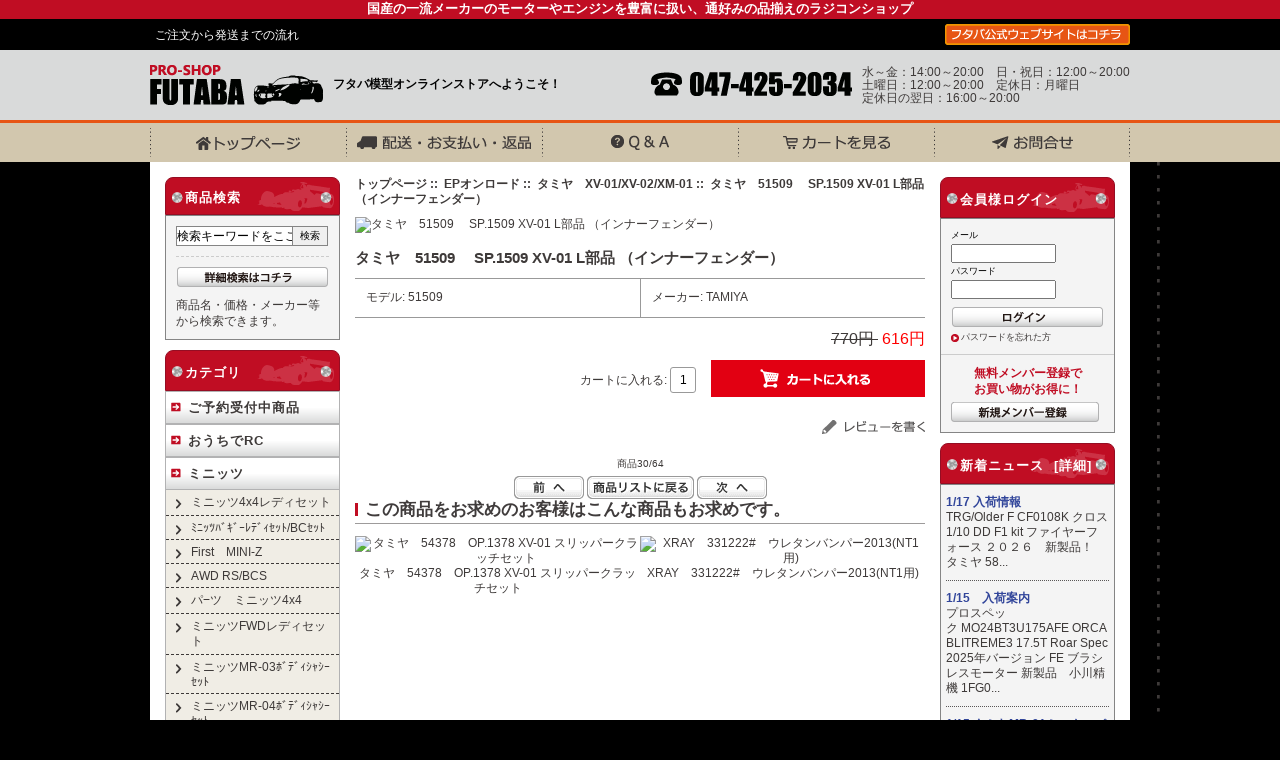

--- FILE ---
content_type: text/html; charset=utf-8
request_url: https://store.pro-s-futaba.co.jp/index.php?main_page=product_info&cPath=125_308&products_id=28641
body_size: 18035
content:
<!DOCTYPE html PUBLIC "-//W3C//DTD XHTML 1.0 Transitional//EN" "http://www.w3.org/TR/xhtml1/DTD/xhtml1-transitional.dtd">
<html xmlns="https://www.w3.org/1999/xhtml" dir="ltr" lang="ja">
<head>
<title>タミヤ　51509　 SP.1509 XV-01 L部品 （インナーフェンダー） [51509] - 616円 : PRO-SHOP FUTABA : ONLINE STORE</title>
<meta http-equiv="Content-Type" content="text/html; charset=utf-8" />
<meta name="keywords" content="タミヤ　51509　 SP.1509 XV-01 L部品 （インナーフェンダー） [51509] ドリフトカー GPオフロード エンジン関連 GPオンロード プロポ関連 工具･ツール関連 充･放電 関連製品 ブラシレスモーター/Brushless Mot モーター バッテリー関連 汎用パーツ&アクセサリー EPオフロード ミニッツ 収納関連 塗装関連 ボディ関連 EPオンロード ご予約受付中商品 ｄＮａＮｏ メディア フタバ値下げ大奉仕！ ドローンレーサー RC建設車両 おうちでRC ボート ecommerce, open source, shop, online shopping" />
<meta name="description" content="PRO-SHOP FUTABA : タミヤ　51509　 SP.1509 XV-01 L部品 （インナーフェンダー） [51509] -  " />
<meta http-equiv="imagetoolbar" content="no" />
<meta name="author" content="The Zen Cart&reg; Team and others" />
<meta name="generator" content="shopping cart program by Zen Cart&reg;, https://www.zen-cart.com eCommerce" />

<!-- Mobile Specific Metas -->
<meta name="viewport" content="width=device-width, initial-scale=1, user-scalable=yes" />


<base href="https://store.pro-s-futaba.co.jp/" />

<link rel="stylesheet" type="text/css" href="includes/templates/ps-futaba/css/style_imagehover.css" />
<link rel="stylesheet" type="text/css" href="includes/templates/ps-futaba/css/stylesheet.css" />
<link rel="stylesheet" type="text/css" href="includes/templates/ps-futaba/css/stylesheet_news_box_manager.css" />
<link rel="stylesheet" type="text/css" href="includes/templates/ps-futaba/css/stylesheet_zen_lightbox.css" />
<script type="text/javascript" src="/includes/templates/ps-futaba/jscript/jquery-1.4.4.min.js"></script>
<script type="text/javascript" src="/includes/templates/ps-futaba/jscript/jscript_jquery.js"></script>
<script type="text/javascript" src="/includes/templates/ps-futaba/jscript/jscript_imagehover.js"></script>
<script type="text/javascript" src="includes/templates/ps-futaba/jscript/jscript_imagehover.js"></script>
<script type="text/javascript" src="includes/templates/ps-futaba/jscript/jscript_jquery.js"></script>
<script type="text/javascript" src="includes/modules/pages/product_info/jscript_textarea_counter.js"></script>

<script language="javascript" type="text/javascript"><!--
function popupWindow(url) {
  window.open(url,'popupWindow','toolbar=no,location=no,directories=no,status=no,menubar=no,scrollbars=no,resizable=yes,copyhistory=no,width=100,height=100,screenX=150,screenY=150,top=150,left=150')
}
function popupWindowPrice(url) {
  window.open(url,'popupWindow','toolbar=no,location=no,directories=no,status=no,menubar=no,scrollbars=yes,resizable=yes,copyhistory=no,width=600,height=400,screenX=150,screenY=150,top=150,left=150')
}
//--></script>
<script type="text/javascript" src="includes/templates/ps-futaba/jscript/jquery-1.4.4.min.js"></script>
<script language="javascript" type="text/javascript"><!--
/*
	Slimbox v2.04 - The ultimate lightweight Lightbox clone for jQuery
	(c) 2007-2010 Christophe Beyls <http://www.digitalia.be>
	MIT-style license.
*/
eval(function(p,a,c,k,e,r){e=function(c){return(c<a?'':e(parseInt(c/a)))+((c=c%a)>35?String.fromCharCode(c+29):c.toString(36))};if(!''.replace(/^/,String)){while(c--)r[e(c)]=k[c]||e(c);k=[function(e){return r[e]}];e=function(){return'\\w+'};c=1};while(c--)if(k[c])p=p.replace(new RegExp('\\b'+e(c)+'\\b','g'),k[c]);return p}('(3(w){5 E=w(18),u,f,F=-1,n,x,D,v,y,L,r,m=!18.23,s=[],l=1r.24,k={},t=1f 19(),J=1f 19(),H,a,g,p,I,d,G,c,A,K;w(3(){w("25").1a(w([H=w(\'<Z 9="26" />\').12(C)[0],a=w(\'<Z 9="28" />\')[0],G=w(\'<Z 9="29" />\')[0]]).6("16","1s"));g=w(\'<Z 9="1t" />\').1u(a).1a(p=w(\'<Z 11="1g: 2a;" />\').1a([I=w(\'<a 9="2b" 1b="#" />\').12(B)[0],d=w(\'<a 9="2c" 1b="#" />\').12(e)[0]])[0])[0];c=w(\'<Z 9="2d" />\').1u(G).1a([w(\'<a 9="2e" 1b="#" />\').12(C)[0],A=w(\'<Z 9="2f" />\')[0],K=w(\'<Z 9="2g" />\')[0],w(\'<Z 11="2h: 2i;" />\')[0]])[0]});w.1h=3(O,N,M){u=w.2j({17:1i,1v:0.8,1j:1c,1k:1c,1l:"2k",1w:1x,1y:1x,1z:1c,1A:1c,1B:"19 {x} 2l {y}",1C:[27,2m,2n],1D:[2o,2p],1E:[2q,2r]},M);4(2s O=="2t"){O=[[O,N]];N=0}y=E.1F()+(E.X()/2);L=u.1w;r=u.1y;w(a).6({1d:1G.1H(0,y-(r/2)),Y:L,X:r,1m:-L/2}).1n();v=m||(H.1I&&(H.1I.1g!="2u"));4(v){H.11.1g="2v"}w(H).6("1J",u.1v).1K(u.1j);z();j(1);f=O;u.17=u.17&&(f.13>1);7 b(N)};w.2w.1h=3(M,P,O){P=P||3(Q){7[Q.1b,Q.2x]};O=O||3(){7 1L};5 N=1M;7 N.1N("12").12(3(){5 S=1M,U=0,T,Q=0,R;T=w.2y(N,3(W,V){7 O.2z(S,W,V)});2A(R=T.13;Q<R;++Q){4(T[Q]==S){U=Q}T[Q]=P(T[Q],Q)}7 w.1h(T,U,M)})};3 z(){5 N=E.2B(),M=E.Y();w([a,G]).6("1O",N+(M/2));4(v){w(H).6({1O:N,1d:E.1F(),Y:M,X:E.X()})}}3 j(M){4(M){w("2C").2D(m?"2E":"2F").1P(3(O,P){s[O]=[P,P.11.10];P.11.10="1e"})}1o{w.1P(s,3(O,P){P[0].11.10=P[1]});s=[]}5 N=M?"2G":"1N";E[N]("2H 2I",z);w(1r)[N]("2J",o)}3 o(O){5 N=O.2K,M=w.2L;7(M(N,u.1C)>=0)?C():(M(N,u.1E)>=0)?e():(M(N,u.1D)>=0)?B():1Q}3 B(){7 b(x)}3 e(){7 b(D)}3 b(M){4(M>=0){F=M;n=f[F][0];x=(F||(u.17?f.13:0))-1;D=((F+1)%f.13)||(u.17?0:-1);q();a.1R="2M";k=1f 19();k.1S=i;k.14=n}7 1i}3 i(){a.1R="";5 b=18.2N-15;5 c=18.2O-20;5 e=(b>c)?c:b;5 j=k.Y;5 l=k.X;4(j>l){l=e*l/j;j=e}1o{j=e*j/l;l=e}4(k.Y>j||k.X>l){$(g).6({1T:"1U("+n+")",2P:""+j+"1V "+l+"1V",10:"1e",16:"2Q"});$(p).Y(j);$([p,I,d]).X(l)}1o{$(g).6({1T:"1U("+n+")",10:"1e",16:""});$(p).Y(k.Y);$([p,I,d]).X(k.X)}$(\'#1t\').6(\'2R-2S\',\'2T\');w(A).1W(f[F][1]||"");w(K).1W((((f.13>1)&&u.1B)||"").1X(/{x}/,F+1).1X(/{y}/,f.13));4(x>=0){t.14=f[x][0]}4(D>=0){J.14=f[D][0]}L=g.1Y;r=g.1p;5 M=1G.1H(0,y-(r/2));4(a.1p!=r){w(a).1q({X:r,1d:M},u.1k,u.1l)}4(a.1Y!=L){w(a).1q({Y:L,1m:-L/2},u.1k,u.1l)}w(a).2U(3(){w(G).6({Y:L,1d:M+r,1m:-L/2,10:"1e",16:""});w(g).6({16:"1s",10:"",1J:""}).1K(u.1z,h)})}3 h(){4(x>=0){w(I).1n()}4(D>=0){w(d).1n()}w(c).6("1Z",-c.1p).1q({1Z:0},u.1A);G.11.10=""}3 q(){k.1S=1Q;k.14=t.14=J.14=n;w([a,g,c]).21(1L);w([I,d,g,G]).22()}3 C(){4(F>=0){q();F=x=D=-1;w(a).22();w(H).21().2V(u.1j,j)}7 1i}})(2W);',62,183,'|||function|if|var|css|return||id||||||||||||||||||||||||||||||||||||||||||||||||||height|width|div|visibility|style|click|length|src||display|loop|window|Image|append|href|400|top|hidden|new|position|slimbox|false|overlayFadeDuration|resizeDuration|resizeEasing|marginLeft|show|else|offsetHeight|animate|document|none|lbImage|appendTo|overlayOpacity|initialWidth|250|initialHeight|imageFadeDuration|captionAnimationDuration|counterText|closeKeys|previousKeys|nextKeys|scrollTop|Math|max|currentStyle|opacity|fadeIn|true|this|unbind|left|each|null|className|onload|backgroundImage|url|px|html|replace|offsetWidth|marginTop||stop|hide|XMLHttpRequest|documentElement|body|lbOverlay||lbCenter|lbBottomContainer|relative|lbPrevLink|lbNextLink|lbBottom|lbCloseLink|lbCaption|lbNumber|clear|both|extend|swing|of|88|67|37|80|39|78|typeof|string|fixed|absolute|fn|title|grep|call|for|scrollLeft|object|add|select|embed|bind|scroll|resize|keydown|which|inArray|lbLoading|innerWidth|innerHeight|backgroundSize|block|background|size|contain|queue|fadeOut|jQuery'.split('|'),0,{}))
// AUTOLOAD CODE BLOCK (MAY BE CHANGED OR REMOVED)
if (!/android|iphone|ipod|series60|symbian|windows ce|blackberry/i.test(navigator.userAgent)) {
	jQuery(function($) {
		$("a[rel^='lightbox']").slimbox({/* Put custom options here */
		
				loop: false,
				initialWidth: 100, //1024
				initialHeight: 100, //768
				overlayOpacity: 0.8,
				overlayFadeDuration: 800,
				resizeDuration: 400,
				resizeEasing: "easeOutElastic",
				imageFadeDuration: 400,
				counterText: "<strong>{x}</strong> of <strong>{y}</strong>",
				previousKeys: [37, 80, 16],
				nextKeys: [39, 78, 17],
				closeKeys: [27, 70],
				captionAnimationDuration: 0,
		
		}, null, function(el) {
			return (this == el) || ((this.rel.length > 8) && (this.rel == el.rel));
		});
	});
}
jQuery(function($) {
        $("a[rel^='lightbox']").slimbox({overlayOpacity:0.8,overlayFadeDuration:400,resizeDuration:400,resizeTransition:false,initialWidth:250,initialHeight:250,imageFadeDuration:400,captionAnimationDuration:400,counterText:"Image {x} of {y}",closeKeys:[27,88,67],previousKeys:[37,80],nextKeys:[39,78]}, function(el) 
        {
                return [el.href, el.title /* + '<br /><a href="' + el.href + '">Download this image</a>'*/];
        }, function(el) {
                return (this == el) || ((this.rel.length > 8) && (this.rel == el.rel));
        });
        });
//--></script>
</head>

<body id="productinfoBody">




<!--bof-header logo and navigation display-->

<div id="headerWrapper">
<div id="site_top_taglineWrapper">
      <div id="site_top_tagline">国産の一流メーカーのモーターやエンジンを豊富に扱い、通好みの品揃えのラジコンショップ</div>
      <div id="site_top_tagline2">フタバ模型オンラインストアへようこそ！</div>
</div>


<!--bof-header ezpage links-->
<div id="navEZPagesTop">
<div id="navEZPagesTop_inner">
<div id="navEZPagesTop_linklist">
  <a href="https://store.pro-s-futaba.co.jp/index.php?main_page=shopping_flow">ご注文から発送までの流れ</a>
</div>
<p class="button_web_site webstype"><a href="https://www.pro-s-futaba.co.jp/home/"><img src="includes/templates/ps-futaba/images/button_web_site.png" alt="フタバ公式ウェブサイトはコチラ" title=" フタバ公式ウェブサイトはコチラ " width="185" height="21" /></a></p>
</div>
</div>
<!--eof-header ezpage links-->

<div id="header_inner">

<!--bof-branding display-->
<div id="logoWrapper">
<div id="logo_block">
    <div id="logo"><a href="https://store.pro-s-futaba.co.jp/"><img src="includes/templates/ps-futaba/images/logo.png" alt="PRO-SHOP FUTABA" title=" PRO-SHOP FUTABA " width="95" height="40" /></a><p class="button_web_site tabstype" ><a href="https://store.pro-s-futaba.co.jp/"><img src="includes/templates/ps-futaba/images/button_web_site.png" alt="フタバ公式ウェブサイトはコチラ" title=" フタバ公式ウェブサイトはコチラ " width="185" height="21" /></a></p></div>
    <div id="taglineWrapper">
      <div id="tagline">フタバ模型オンラインストアへようこそ！</div>
</div>
    </div>

<div id="logoWrapper_right">
<p id="header_tel"><img src="includes/templates/ps-futaba/images/header_tel.png" alt="047-425-2034" title=" 047-425-2034 " width="201" height="24" /></p>
<p id="header_tel_s"><a href="tel:0474252034"><img src="includes/templates/ps-futaba/images/header_tel_s.png" alt="047-425-2034" title=" 047-425-2034 " width="31" height="37" /></a></p>
<p id="header_menu_s"><img src="includes/templates/ps-futaba/images/icons/icons_header_menu.png" alt="047-425-2034" title=" 047-425-2034 " width="33" height="39" /></p>
<p id="header_businesshours">水～金：14:00～20:00　日・祝日：12:00～20:00<br />土曜日：12:00～20:00　定休日：月曜日<br />定休日の翌日：16:00～20:00</p>
</div>

</div>
</div>
<!--eof-branding display-->

<!--eof-header logo and navigation display-->

<!--bof-optional categories tabs navigation display-->
<!--eof-optional categories tabs navigation display-->

<!--bof-navigation display-->
<div id="navMainWrapper">
<div id="navMain">
    <ul class="back">
    <li id="h_home"><a href="https://store.pro-s-futaba.co.jp/"><span>トップページ</span></a></li>
    <li id="h_shippinginfo"><a href="https://store.pro-s-futaba.co.jp/index.php?main_page=shippinginfo"><span>配送・お支払い・返品</span></a></li>
    <li id="h_qa"><a href="https://store.pro-s-futaba.co.jp/index.php?main_page=faq"><span>Q＆A</span></a></li>
    <li id="h_cart"><a href="https://store.pro-s-futaba.co.jp/index.php?main_page=shopping_cart"><span>カートを見る</span></a></li>
    <li id="h_contactus"><a href="https://store.pro-s-futaba.co.jp/index.php?main_page=contact_us"><span>お問い合わせ</span></a></li>
    <li id="h_login"><a href="https://store.pro-s-futaba.co.jp/index.php?main_page=login"><span>ログイン</span></a></li>
</ul>
</div>
<br class="clearBoth" />
</div>
<!--eof-navigation display-->

</div>

<div id="mainWrapper_out">

<div id="mainWrapper">

<div id="contentMainWrapper">

 <div id="navColumnOne" class="columnLeft" style="width: 175px">
<div id="navColumnOneWrapper" style="width: 175px">
<div class="icons_category-close">
	<a href="#"></a>
</div>


<!--// bof: search //-->

<div class="leftBoxContainer" id="search" style="width: 175px">
<h3 class="leftBoxHeading" id="searchHeading"><label>商品検索</label></h3>
<div id="searchContent" class="sideBoxContent centeredContent"><form name="quick_find" action="https://store.pro-s-futaba.co.jp/index.php?main_page=advanced_search_result" method="get"><input type="hidden" name="main_page" value="advanced_search_result" /><input type="hidden" name="search_in_description" value="1" /><input type="text" name="keyword" size="18" maxlength="100" style="width: 115px" value="検索キーワードをここに入力してください" onfocus="if (this.value == '検索キーワードをここに入力してください') this.value = '';" onblur="if (this.value == '') this.value = '検索キーワードをここに入力してください';" /><input type="submit" value="検索" style="width: 35px" /><p class="advanced_search"><a href="https://store.pro-s-futaba.co.jp/index.php?main_page=advanced_search"><img src="includes/templates/ps-futaba/images/icons/icons_advanced_search.png" alt="LBOX_SEARCH_ADVANCED_SEARCH" title=" LBOX_SEARCH_ADVANCED_SEARCH " width="151" height="20" /></a></p><p class="advanced_search_text">商品名・価格・メーカー等から検索できます。</p></form></div></div>

<!--// eof: search //-->



<!--// bof: categories_161 //-->
<div class="leftBoxContainer side_categories" id="categories-161" style="width: 175px">
<h3 class="leftBoxHeading" id="categories-161Heading"><a href="https://store.pro-s-futaba.co.jp/index.php?main_page=index&amp;cPath=161">ご予約受付中商品</a></h3>
<div class="categoriesContent sideBoxContent">
</div></div>

<!--// eof: categories_161 //-->



<!--// bof: categories_400 //-->
<div class="leftBoxContainer side_categories" id="categories-400" style="width: 175px">
<h3 class="leftBoxHeading" id="categories-400Heading"><a href="https://store.pro-s-futaba.co.jp/index.php?main_page=index&amp;cPath=400">おうちでRC</a></h3>
<div class="categoriesContent sideBoxContent">
</div></div>

<!--// eof: categories_400 //-->



<!--// bof: categories_94 //-->
<div class="leftBoxContainer side_categories" id="categories-94" style="width: 175px">
<h3 class="leftBoxHeading" id="categories-94Heading"><a href="https://store.pro-s-futaba.co.jp/index.php?main_page=index&amp;cPath=94">ミニッツ</a></h3>
<div class="categoriesContent sideBoxContent">
<a class="category-products" href="https://store.pro-s-futaba.co.jp/index.php?main_page=index&amp;cPath=398">ミニッツ4x4レディセット</a>
<a class="category-products" href="https://store.pro-s-futaba.co.jp/index.php?main_page=index&amp;cPath=296">ﾐﾆｯﾂﾊﾞｷﾞｰﾚﾃﾞｨｾｯﾄ/BCｾｯﾄ</a>
<a class="category-products" href="https://store.pro-s-futaba.co.jp/index.php?main_page=index&amp;cPath=388">First　MINI-Z</a>
<a class="category-products" href="https://store.pro-s-futaba.co.jp/index.php?main_page=index&amp;cPath=133">AWD RS/BCS</a>
<a class="category-products" href="https://store.pro-s-futaba.co.jp/index.php?main_page=index&amp;cPath=453">パ−ツ　ミニッツ4x4</a>
<a class="category-products" href="https://store.pro-s-futaba.co.jp/index.php?main_page=index&amp;cPath=380">ミニッツFWDレディセット</a>
<a class="category-products" href="https://store.pro-s-futaba.co.jp/index.php?main_page=index&amp;cPath=251">ミニッツMR-03ﾎﾞﾃﾞｨｼｬｼｰｾｯﾄ</a>
<a class="category-products" href="https://store.pro-s-futaba.co.jp/index.php?main_page=index&amp;cPath=448">ミニッツMR-04ﾎﾞﾃﾞｨｼｬｼｰｾｯﾄ</a>
<a class="category-products" href="https://store.pro-s-futaba.co.jp/index.php?main_page=index&amp;cPath=132">ミニッツシャシーセット</a>
<a class="category-products" href="https://store.pro-s-futaba.co.jp/index.php?main_page=index&amp;cPath=140">ｵｰﾄｽｹｰﾙｺﾚｸｼｮﾝ AWD</a>
<a class="category-products" href="https://store.pro-s-futaba.co.jp/index.php?main_page=index&amp;cPath=381">ｵｰﾄｽｹｰﾙｺﾚｸｼｮﾝFWD</a>
<a class="category-products" href="https://store.pro-s-futaba.co.jp/index.php?main_page=index&amp;cPath=139">ｵｰﾄｽｹｰﾙC MR-015/03N</a>
<a class="category-products" href="https://store.pro-s-futaba.co.jp/index.php?main_page=index&amp;cPath=138">ｵｰﾄｽｹｰﾙC MR-02/03W</a>
<a class="category-products" href="https://store.pro-s-futaba.co.jp/index.php?main_page=index&amp;cPath=137">ホワイトボディ/バンパー</a>
<a class="category-products" href="https://store.pro-s-futaba.co.jp/index.php?main_page=index&amp;cPath=399">パ－ツ　ミニッツ4x4</a>
<a class="category-products" href="https://store.pro-s-futaba.co.jp/index.php?main_page=index&amp;cPath=151">パーツ AWD</a>
<a class="category-products" href="https://store.pro-s-futaba.co.jp/index.php?main_page=index&amp;cPath=150">パーツ MR-015/MR-02</a>
<a class="category-products" href="https://store.pro-s-futaba.co.jp/index.php?main_page=index&amp;cPath=252">パーツ MR-03</a>
<a class="category-products" href="https://store.pro-s-futaba.co.jp/index.php?main_page=index&amp;cPath=431">パーツ MR-04</a>
<a class="category-products" href="https://store.pro-s-futaba.co.jp/index.php?main_page=index&amp;cPath=152">パーツ フォーミュラーカー</a>
<a class="category-products" href="https://store.pro-s-futaba.co.jp/index.php?main_page=index&amp;cPath=295">パーツ　ﾐﾆｯﾂﾊﾞｷﾞｰ</a>
<a class="category-products" href="https://store.pro-s-futaba.co.jp/index.php?main_page=index&amp;cPath=156">ミニッツ共用ﾊﾟｰﾂ・ﾂｰﾙ</a>
<a class="category-products" href="https://store.pro-s-futaba.co.jp/index.php?main_page=index&amp;cPath=148">ﾀｲﾔ&ﾎｲｰﾙ MR-015/02</a>
<a class="category-products" href="https://store.pro-s-futaba.co.jp/index.php?main_page=index&amp;cPath=149">タイヤ＆ホイール AWD</a>
<a class="category-products" href="https://store.pro-s-futaba.co.jp/index.php?main_page=index&amp;cPath=144">ﾐﾆｯﾂ用ﾊﾞｯﾃﾘｰ関連</a>
</div></div>

<!--// eof: categories_94 //-->



<!--// bof: categories_199 //-->
<div class="leftBoxContainer side_categories" id="categories-199" style="width: 175px">
<h3 class="leftBoxHeading" id="categories-199Heading"><a href="https://store.pro-s-futaba.co.jp/index.php?main_page=index&amp;cPath=199">ｄＮａＮｏ</a></h3>
<div class="categoriesContent sideBoxContent">
<a class="category-products" href="https://store.pro-s-futaba.co.jp/index.php?main_page=index&amp;cPath=202">パーツ</a>
</div></div>

<!--// eof: categories_199 //-->



<!--// bof: categories_1 //-->
<div class="leftBoxContainer side_categories" id="categories-1" style="width: 175px">
<h3 class="leftBoxHeading" id="categories-1Heading"><a href="https://store.pro-s-futaba.co.jp/index.php?main_page=index&amp;cPath=1">ドリフトカー</a></h3>
<div class="categoriesContent sideBoxContent">
<a class="category-products" href="https://store.pro-s-futaba.co.jp/index.php?main_page=index&amp;cPath=2">ドリフトカー キット</a>
<a class="category-products" href="https://store.pro-s-futaba.co.jp/index.php?main_page=index&amp;cPath=118">ドリフトカー ﾎﾞﾃﾞｨ&ﾎﾞﾃﾞｨﾊﾟｰﾂ</a>
<a class="category-products" href="https://store.pro-s-futaba.co.jp/index.php?main_page=index&amp;cPath=145">電飾・ライトパーツ</a>
<a class="category-products" href="https://store.pro-s-futaba.co.jp/index.php?main_page=index&amp;cPath=7">ドリフトカー タイヤ</a>
<a class="category-products" href="https://store.pro-s-futaba.co.jp/index.php?main_page=index&amp;cPath=5">ドリフトカー ホイール</a>
<a class="category-products" href="https://store.pro-s-futaba.co.jp/index.php?main_page=index&amp;cPath=249">ドリフトカー パーツ</a>
<a class="category-products" href="https://store.pro-s-futaba.co.jp/index.php?main_page=index&amp;cPath=272">ﾄﾞﾘﾌﾄｶｰ TA05-VDFパーツ</a>
<a class="category-products" href="https://store.pro-s-futaba.co.jp/index.php?main_page=index&amp;cPath=406">ReveD MC-1/RDXパーツ</a>
<a class="category-products" href="https://store.pro-s-futaba.co.jp/index.php?main_page=index&amp;cPath=3">ヨコモ  ﾄﾞﾘﾊﾟｹ/YD-4/2</a>
<a class="category-products" href="https://store.pro-s-futaba.co.jp/index.php?main_page=index&amp;cPath=256">ヨコモ D-MAXパーツ</a>
<a class="category-products" href="https://store.pro-s-futaba.co.jp/index.php?main_page=index&amp;cPath=277">ヨコモ DRB/DIBﾊﾟｰﾂ</a>
<a class="category-products" href="https://store.pro-s-futaba.co.jp/index.php?main_page=index&amp;cPath=344">OD　Vacula/Divallﾊﾟｰﾂ</a>
<a class="category-products" href="https://store.pro-s-futaba.co.jp/index.php?main_page=index&amp;cPath=366">R31　GRKGパーツ</a>
<a class="category-products" href="https://store.pro-s-futaba.co.jp/index.php?main_page=index&amp;cPath=225">OTA-パーツ</a>
</div></div>

<!--// eof: categories_1 //-->



<!--// bof: categories_125 //-->
<div class="leftBoxContainer side_categories" id="categories-125" style="width: 175px">
<h3 class="leftBoxHeading" id="categories-125Heading"><a href="https://store.pro-s-futaba.co.jp/index.php?main_page=index&amp;cPath=125">EPオンロード</a></h3>
<div class="categoriesContent sideBoxContent">
<a class="category-products" href="https://store.pro-s-futaba.co.jp/index.php?main_page=index&amp;cPath=126">EPオンロードカーキット</a>
<a class="category-products" href="https://store.pro-s-futaba.co.jp/index.php?main_page=index&amp;cPath=449">無限精機　MTC3</a>
<a class="category-products" href="https://store.pro-s-futaba.co.jp/index.php?main_page=index&amp;cPath=425">無限精機　MTC2R専用</a>
<a class="category-products" href="https://store.pro-s-futaba.co.jp/index.php?main_page=index&amp;cPath=407">無限　MTC2パーツ</a>
<a class="category-products" href="https://store.pro-s-futaba.co.jp/index.php?main_page=index&amp;cPath=413">無限　MTC2-FWD専用</a>
<a class="category-products" href="https://store.pro-s-futaba.co.jp/index.php?main_page=index&amp;cPath=378">無限　MTC1パーツ</a>
<a class="category-products" href="https://store.pro-s-futaba.co.jp/index.php?main_page=index&amp;cPath=450">INFINITY IF14 SPECILALE</a>
<a class="category-products" href="https://store.pro-s-futaba.co.jp/index.php?main_page=index&amp;cPath=387">INFINITY　IF14</a>
<a class="category-products" href="https://store.pro-s-futaba.co.jp/index.php?main_page=index&amp;cPath=404">京商　オンロード</a>
<a class="category-products" href="https://store.pro-s-futaba.co.jp/index.php?main_page=index&amp;cPath=87">タミヤ EPﾂｰﾘﾝｸﾞｶｰﾊﾟｰﾂ</a>
<a class="category-products" href="https://store.pro-s-futaba.co.jp/index.php?main_page=index&amp;cPath=441">タミヤ　BT-01専用</a>
<a class="category-products" href="https://store.pro-s-futaba.co.jp/index.php?main_page=index&amp;cPath=427">タミヤ　MB-01専用</a>
<a class="category-products" href="https://store.pro-s-futaba.co.jp/index.php?main_page=index&amp;cPath=391">タミヤ　M-07,08</a>
<a class="category-products" href="https://store.pro-s-futaba.co.jp/index.php?main_page=index&amp;cPath=236">タミヤ F104</a>
<a class="category-products" href="https://store.pro-s-futaba.co.jp/index.php?main_page=index&amp;cPath=186">タミヤ F103/Cカーパーツ</a>
<a class="category-products" href="https://store.pro-s-futaba.co.jp/index.php?main_page=index&amp;cPath=188">タミヤ F1タイヤ＆ホイル</a>
<a class="category-products" href="https://store.pro-s-futaba.co.jp/index.php?main_page=index&amp;cPath=298">タミヤ　RM-01　パーツ</a>
<a class="category-products" href="https://store.pro-s-futaba.co.jp/index.php?main_page=index&amp;cPath=308"><span class="category-subs-selected">タミヤ　XV-01/XV-02/XM-01</span></a>
<a class="category-products" href="https://store.pro-s-futaba.co.jp/index.php?main_page=index&amp;cPath=385">タミヤ　ダンシングライダー</a>
<a class="category-products" href="https://store.pro-s-futaba.co.jp/index.php?main_page=index&amp;cPath=402">モロテック</a>
<a class="category-products" href="https://store.pro-s-futaba.co.jp/index.php?main_page=index&amp;cPath=435">ZFC014F</a>
<a class="category-products" href="https://store.pro-s-futaba.co.jp/index.php?main_page=index&amp;cPath=436">INFINITY　IF11-2</a>
<a class="category-products" href="https://store.pro-s-futaba.co.jp/index.php?main_page=index&amp;cPath=265">TRG/Older F</a>
<a class="category-products" href="https://store.pro-s-futaba.co.jp/index.php?main_page=index&amp;cPath=423">XRAY X4'23 専用</a>
<a class="category-products" href="https://store.pro-s-futaba.co.jp/index.php?main_page=index&amp;cPath=415">XRAY　X4専用</a>
<a class="category-products" href="https://store.pro-s-futaba.co.jp/index.php?main_page=index&amp;cPath=370">XRAY　T4パーツ</a>
<a class="category-products" href="https://store.pro-s-futaba.co.jp/index.php?main_page=index&amp;cPath=420">ヨコモ　BD11/BD12/RS/MS</a>
<a class="category-products" href="https://store.pro-s-futaba.co.jp/index.php?main_page=index&amp;cPath=396">ヨコモ　BD10</a>
<a class="category-products" href="https://store.pro-s-futaba.co.jp/index.php?main_page=index&amp;cPath=411">AXON　TC10パーツ</a>
<a class="category-products" href="https://store.pro-s-futaba.co.jp/index.php?main_page=index&amp;cPath=389">ヨコモ　BD9</a>
<a class="category-products" href="https://store.pro-s-futaba.co.jp/index.php?main_page=index&amp;cPath=383">ヨコモ　BD8-2018</a>
<a class="category-products" href="https://store.pro-s-futaba.co.jp/index.php?main_page=index&amp;cPath=376">ヨコモ　BD8</a>
<a class="category-products" href="https://store.pro-s-futaba.co.jp/index.php?main_page=index&amp;cPath=368">ヨコモ　BD7-2016</a>
<a class="category-products" href="https://store.pro-s-futaba.co.jp/index.php?main_page=index&amp;cPath=228">ヨコモ BD5/BD7</a>
<a class="category-products" href="https://store.pro-s-futaba.co.jp/index.php?main_page=index&amp;cPath=88">ヨコモ ツーリングカーパーツ</a>
<a class="category-products" href="https://store.pro-s-futaba.co.jp/index.php?main_page=index&amp;cPath=276">ヨコモ　X12/R12/GT500</a>
<a class="category-products" href="https://store.pro-s-futaba.co.jp/index.php?main_page=index&amp;cPath=294">ヨコモ　RFｺﾝｾﾌﾟﾄ</a>
<a class="category-products" href="https://store.pro-s-futaba.co.jp/index.php?main_page=index&amp;cPath=369">ﾖｺﾓ/YR-10F</a>
<a class="category-products" href="https://store.pro-s-futaba.co.jp/index.php?main_page=index&amp;cPath=330">ヨコモ-YRFﾌｫｰﾐｭﾗ</a>
<a class="category-products" href="https://store.pro-s-futaba.co.jp/index.php?main_page=index&amp;cPath=405">チームボンバー　TB-AK12パーツ</a>
<a class="category-products" href="https://store.pro-s-futaba.co.jp/index.php?main_page=index&amp;cPath=426">3レーシング　Cero</a>
<a class="category-products" href="https://store.pro-s-futaba.co.jp/index.php?main_page=index&amp;cPath=309">ｶﾜﾀﾞ　M300/M400/M500/F500</a>
<a class="category-products" href="https://store.pro-s-futaba.co.jp/index.php?main_page=index&amp;cPath=351">無双組</a>
<a class="category-products" href="https://store.pro-s-futaba.co.jp/index.php?main_page=index&amp;cPath=216">ﾂｰﾘﾝｸﾞｶｰ ﾀｲﾔ＆ﾎｲｰﾙ</a>
<a class="category-products" href="https://store.pro-s-futaba.co.jp/index.php?main_page=index&amp;cPath=287">ミニサイズ用 ﾀｲﾔ・ﾎｲｰﾙ</a>
<a class="category-products" href="https://store.pro-s-futaba.co.jp/index.php?main_page=index&amp;cPath=193">EPｵﾝﾛｰﾄﾞ タイヤ&ホイル</a>
<a class="category-products" href="https://store.pro-s-futaba.co.jp/index.php?main_page=index&amp;cPath=100">EPｵﾝﾛｰﾄﾞ 汎用ﾊﾟｰﾂ&ｱｸｾｻﾘ</a>
<a class="category-products" href="https://store.pro-s-futaba.co.jp/index.php?main_page=index&amp;cPath=191">ｱｿｼｴｲﾃｯﾄﾞ EPｵﾝﾛｰﾄﾞﾊﾟｰﾂ</a>
</div></div>

<!--// eof: categories_125 //-->



<!--// bof: categories_86 //-->
<div class="leftBoxContainer side_categories" id="categories-86" style="width: 175px">
<h3 class="leftBoxHeading" id="categories-86Heading"><a href="https://store.pro-s-futaba.co.jp/index.php?main_page=index&amp;cPath=86">EPオフロード</a></h3>
<div class="categoriesContent sideBoxContent">
<a class="category-products" href="https://store.pro-s-futaba.co.jp/index.php?main_page=index&amp;cPath=127">EPオフロードカーキット</a>
<a class="category-products" href="https://store.pro-s-futaba.co.jp/index.php?main_page=index&amp;cPath=438">無限精機　MSB1パーツ</a>
<a class="category-products" href="https://store.pro-s-futaba.co.jp/index.php?main_page=index&amp;cPath=174">タミヤ 1/10バギーパーツ</a>
<a class="category-products" href="https://store.pro-s-futaba.co.jp/index.php?main_page=index&amp;cPath=353">タミヤ　ｳｲﾘｰ/ｸﾛｰﾗｰ</a>
<a class="category-products" href="https://store.pro-s-futaba.co.jp/index.php?main_page=index&amp;cPath=270">タミヤ　TRF201パーツ</a>
<a class="category-products" href="https://store.pro-s-futaba.co.jp/index.php?main_page=index&amp;cPath=424">京商　DirtMaster</a>
<a class="category-products" href="https://store.pro-s-futaba.co.jp/index.php?main_page=index&amp;cPath=166">京商 アルティマRB5/6/6.6/7</a>
<a class="category-products" href="https://store.pro-s-futaba.co.jp/index.php?main_page=index&amp;cPath=243">京商 アルティマRT5</a>
<a class="category-products" href="https://store.pro-s-futaba.co.jp/index.php?main_page=index&amp;cPath=269">京商　アルティマSC</a>
<a class="category-products" href="https://store.pro-s-futaba.co.jp/index.php?main_page=index&amp;cPath=355">京商　レーザーZX-6/6.6/7</a>
<a class="category-products" href="https://store.pro-s-futaba.co.jp/index.php?main_page=index&amp;cPath=167">京商　レーザーZX-5</a>
<a class="category-products" href="https://store.pro-s-futaba.co.jp/index.php?main_page=index&amp;cPath=371">京商　ﾊﾞｷﾞｰ復刻 etc</a>
<a class="category-products" href="https://store.pro-s-futaba.co.jp/index.php?main_page=index&amp;cPath=439">ヨコモ　2WDオフロード</a>
<a class="category-products" href="https://store.pro-s-futaba.co.jp/index.php?main_page=index&amp;cPath=444">ヨコモ　4WDオフロード</a>
<a class="category-products" href="https://store.pro-s-futaba.co.jp/index.php?main_page=index&amp;cPath=445">ヨコモ　YZ-870C</a>
<a class="category-products" href="https://store.pro-s-futaba.co.jp/index.php?main_page=index&amp;cPath=422">G-FORCE XTRADA/GENOVA</a>
<a class="category-products" href="https://store.pro-s-futaba.co.jp/index.php?main_page=index&amp;cPath=412">3レーシング　CACTUS</a>
<a class="category-products" href="https://store.pro-s-futaba.co.jp/index.php?main_page=index&amp;cPath=414">PR RACING PARTS</a>
<a class="category-products" href="https://store.pro-s-futaba.co.jp/index.php?main_page=index&amp;cPath=172">アソシエイテッド</a>
<a class="category-products" href="https://store.pro-s-futaba.co.jp/index.php?main_page=index&amp;cPath=171">ｱｿｼｴｲﾃｯﾄﾞ RC10B44</a>
<a class="category-products" href="https://store.pro-s-futaba.co.jp/index.php?main_page=index&amp;cPath=286">無限精機　MBX-6/7 ECO</a>
<a class="category-products" href="https://store.pro-s-futaba.co.jp/index.php?main_page=index&amp;cPath=428">LC RACINGパーツ</a>
<a class="category-products" href="https://store.pro-s-futaba.co.jp/index.php?main_page=index&amp;cPath=169">EPオフロード ﾀｲﾔ&ｲﾝﾅｰ</a>
<a class="category-products" href="https://store.pro-s-futaba.co.jp/index.php?main_page=index&amp;cPath=168">EPオフ 汎用ﾊﾟｰﾂ&ｱｸｾｻﾘ</a>
<a class="category-products" href="https://store.pro-s-futaba.co.jp/index.php?main_page=index&amp;cPath=164">LOSI EPｵﾌﾛｰﾄﾞﾊﾟｰﾂ</a>
<a class="category-products" href="https://store.pro-s-futaba.co.jp/index.php?main_page=index&amp;cPath=440">LC RACING</a>
</div></div>

<!--// eof: categories_86 //-->



<!--// bof: categories_33 //-->
<div class="leftBoxContainer side_categories" id="categories-33" style="width: 175px">
<h3 class="leftBoxHeading" id="categories-33Heading"><a href="https://store.pro-s-futaba.co.jp/index.php?main_page=index&amp;cPath=33">GPオンロード</a></h3>
<div class="categoriesContent sideBoxContent">
<a class="category-products" href="https://store.pro-s-futaba.co.jp/index.php?main_page=index&amp;cPath=107">GPオンロードカーキット</a>
<a class="category-products" href="https://store.pro-s-futaba.co.jp/index.php?main_page=index&amp;cPath=395">無限精機 MTX7/MTX7Rパーツ</a>
<a class="category-products" href="https://store.pro-s-futaba.co.jp/index.php?main_page=index&amp;cPath=358">無限精機 MTX6パーツ</a>
<a class="category-products" href="https://store.pro-s-futaba.co.jp/index.php?main_page=index&amp;cPath=293">無限精機 MTX5パーツ</a>
<a class="category-products" href="https://store.pro-s-futaba.co.jp/index.php?main_page=index&amp;cPath=35">無限精機 MTX4パーツ</a>
<a class="category-products" href="https://store.pro-s-futaba.co.jp/index.php?main_page=index&amp;cPath=452">無限精機 MRX7 パーツ</a>
<a class="category-products" href="https://store.pro-s-futaba.co.jp/index.php?main_page=index&amp;cPath=397">無限精機 MRX6X専用パーツ</a>
<a class="category-products" href="https://store.pro-s-futaba.co.jp/index.php?main_page=index&amp;cPath=372">無限精機 MRX6/6Rパーツ</a>
<a class="category-products" href="https://store.pro-s-futaba.co.jp/index.php?main_page=index&amp;cPath=279">無限精機 MRX5パーツ</a>
<a class="category-products" href="https://store.pro-s-futaba.co.jp/index.php?main_page=index&amp;cPath=364">無限精機 MGT7パーツ</a>
<a class="category-products" href="https://store.pro-s-futaba.co.jp/index.php?main_page=index&amp;cPath=110">京商 GPオンロードパーツ</a>
<a class="category-products" href="https://store.pro-s-futaba.co.jp/index.php?main_page=index&amp;cPath=289">京商 V-ONE R4</a>
<a class="category-products" href="https://store.pro-s-futaba.co.jp/index.php?main_page=index&amp;cPath=237">京商 エボルバM3 Evo2</a>
<a class="category-products" href="https://store.pro-s-futaba.co.jp/index.php?main_page=index&amp;cPath=234">京商 ｲﾝﾌｧｰﾉGT2/3ﾊﾟｰﾂ</a>
<a class="category-products" href="https://store.pro-s-futaba.co.jp/index.php?main_page=index&amp;cPath=354">XRAY　NT-1 2014/2015</a>
<a class="category-products" href="https://store.pro-s-futaba.co.jp/index.php?main_page=index&amp;cPath=274">KMレーシング　H-K1パーツ</a>
<a class="category-products" href="https://store.pro-s-futaba.co.jp/index.php?main_page=index&amp;cPath=116">GPオンロード タイヤ&ホイル</a>
<a class="category-products" href="https://store.pro-s-futaba.co.jp/index.php?main_page=index&amp;cPath=361">1/8GTﾀｲﾔ/ﾎｲﾙ</a>
<a class="category-products" href="https://store.pro-s-futaba.co.jp/index.php?main_page=index&amp;cPath=262">GPｵﾝ汎用ﾊﾟｰﾂ&ｱｸｾｻﾘ</a>
<a class="category-products" href="https://store.pro-s-futaba.co.jp/index.php?main_page=index&amp;cPath=393">INFINITY IF18/IF15パーツ</a>
<a class="category-products" href="https://store.pro-s-futaba.co.jp/index.php?main_page=index&amp;cPath=434">SMJ</a>
</div></div>

<!--// eof: categories_33 //-->



<!--// bof: categories_9 //-->
<div class="leftBoxContainer side_categories" id="categories-9" style="width: 175px">
<h3 class="leftBoxHeading" id="categories-9Heading"><a href="https://store.pro-s-futaba.co.jp/index.php?main_page=index&amp;cPath=9">GPオフロード</a></h3>
<div class="categoriesContent sideBoxContent">
<a class="category-products" href="https://store.pro-s-futaba.co.jp/index.php?main_page=index&amp;cPath=106">GPオフロードカーキット</a>
<a class="category-products" href="https://store.pro-s-futaba.co.jp/index.php?main_page=index&amp;cPath=417">無限精機　MBX8Rパーツ</a>
<a class="category-products" href="https://store.pro-s-futaba.co.jp/index.php?main_page=index&amp;cPath=382">無限精機　MBX8/8Tパーツ</a>
<a class="category-products" href="https://store.pro-s-futaba.co.jp/index.php?main_page=index&amp;cPath=310">無限精機 MBX7/7Rパーツ</a>
<a class="category-products" href="https://store.pro-s-futaba.co.jp/index.php?main_page=index&amp;cPath=352">無限精機　MBX7T　パーツ</a>
<a class="category-products" href="https://store.pro-s-futaba.co.jp/index.php?main_page=index&amp;cPath=209">無限精機 MBX6 パーツ</a>
<a class="category-products" href="https://store.pro-s-futaba.co.jp/index.php?main_page=index&amp;cPath=231">無限精機 MBX6Tパーツ</a>
<a class="category-products" href="https://store.pro-s-futaba.co.jp/index.php?main_page=index&amp;cPath=443">INFINITY IFB8パーツ</a>
<a class="category-products" href="https://store.pro-s-futaba.co.jp/index.php?main_page=index&amp;cPath=408">AGAMA　パーツ</a>
<a class="category-products" href="https://store.pro-s-futaba.co.jp/index.php?main_page=index&amp;cPath=421">XRAY XB8</a>
<a class="category-products" href="https://store.pro-s-futaba.co.jp/index.php?main_page=index&amp;cPath=208">HPI/HB-GPｵﾌﾛｰﾄﾞｶｰﾊﾟｰﾂ</a>
<a class="category-products" href="https://store.pro-s-futaba.co.jp/index.php?main_page=index&amp;cPath=451">京商MP11パーツ</a>
<a class="category-products" href="https://store.pro-s-futaba.co.jp/index.php?main_page=index&amp;cPath=390">京商MP10パーツ</a>
<a class="category-products" href="https://store.pro-s-futaba.co.jp/index.php?main_page=index&amp;cPath=212">京商MP9パーツ</a>
<a class="category-products" href="https://store.pro-s-futaba.co.jp/index.php?main_page=index&amp;cPath=21">京商GPｵﾌﾛｰﾄﾞｶｰﾊﾟｰﾂ</a>
<a class="category-products" href="https://store.pro-s-futaba.co.jp/index.php?main_page=index&amp;cPath=22">GPオフロード タイヤ&ホイル</a>
<a class="category-products" href="https://store.pro-s-futaba.co.jp/index.php?main_page=index&amp;cPath=13">GPｵﾌ汎用ﾊﾟｰﾂ&ｱｸｾｻﾘ</a>
</div></div>

<!--// eof: categories_9 //-->



<!--// bof: categories_121 //-->
<div class="leftBoxContainer side_categories" id="categories-121" style="width: 175px">
<h3 class="leftBoxHeading" id="categories-121Heading"><a href="https://store.pro-s-futaba.co.jp/index.php?main_page=index&amp;cPath=121">ボディ関連</a></h3>
<div class="categoriesContent sideBoxContent">
<a class="category-products" href="https://store.pro-s-futaba.co.jp/index.php?main_page=index&amp;cPath=179">1/10F-1　Cカーボディ＆ウイング</a>
<a class="category-products" href="https://store.pro-s-futaba.co.jp/index.php?main_page=index&amp;cPath=122">1/10ﾂｰﾘﾝｸﾞｶｰﾎﾞﾃﾞｨ&ｳｲﾝｸﾞ</a>
<a class="category-products" href="https://store.pro-s-futaba.co.jp/index.php?main_page=index&amp;cPath=182">1/12EPオンロードボディ</a>
<a class="category-products" href="https://store.pro-s-futaba.co.jp/index.php?main_page=index&amp;cPath=128">EPオフロード ボディ&ウイング</a>
<a class="category-products" href="https://store.pro-s-futaba.co.jp/index.php?main_page=index&amp;cPath=123">GPﾚｰｼﾝｸﾞｶｰﾎﾞﾃﾞｨ&ｳｲﾝｸﾞ</a>
<a class="category-products" href="https://store.pro-s-futaba.co.jp/index.php?main_page=index&amp;cPath=362">1/8GTﾎﾞﾃﾞｨ/ｳｲﾝｸﾞ</a>
<a class="category-products" href="https://store.pro-s-futaba.co.jp/index.php?main_page=index&amp;cPath=105">ステッカー&デカール</a>
<a class="category-products" href="https://store.pro-s-futaba.co.jp/index.php?main_page=index&amp;cPath=232">ボディピン・パッド・マウント</a>
</div></div>

<!--// eof: categories_121 //-->



<!--// bof: categories_23 //-->
<div class="leftBoxContainer side_categories" id="categories-23" style="width: 175px">
<h3 class="leftBoxHeading" id="categories-23Heading"><a href="https://store.pro-s-futaba.co.jp/index.php?main_page=index&amp;cPath=23">エンジン関連</a></h3>
<div class="categoriesContent sideBoxContent">
<a class="category-products" href="https://store.pro-s-futaba.co.jp/index.php?main_page=index&amp;cPath=24">エンジン本体/Engines</a>
<a class="category-products" href="https://store.pro-s-futaba.co.jp/index.php?main_page=index&amp;cPath=25">マフラー＆マニホールド/Pipe</a>
<a class="category-products" href="https://store.pro-s-futaba.co.jp/index.php?main_page=index&amp;cPath=162">NINJA-JXパーツ</a>
<a class="category-products" href="https://store.pro-s-futaba.co.jp/index.php?main_page=index&amp;cPath=410">YURUGIX-PICCOパーツ</a>
<a class="category-products" href="https://store.pro-s-futaba.co.jp/index.php?main_page=index&amp;cPath=437">YURUGIX-Hasiパーツ</a>
<a class="category-products" href="https://store.pro-s-futaba.co.jp/index.php?main_page=index&amp;cPath=432">YURUGIX-IELASIパーツ</a>
<a class="category-products" href="https://store.pro-s-futaba.co.jp/index.php?main_page=index&amp;cPath=442">YURUGIX-MAXパーツ</a>
<a class="category-products" href="https://store.pro-s-futaba.co.jp/index.php?main_page=index&amp;cPath=433">YURUGIX-NOVAパーツ</a>
<a class="category-products" href="https://store.pro-s-futaba.co.jp/index.php?main_page=index&amp;cPath=29">OSエンジンパーツ/OS Parts</a>
<a class="category-products" href="https://store.pro-s-futaba.co.jp/index.php?main_page=index&amp;cPath=446">オネスト-REDS</a>
<a class="category-products" href="https://store.pro-s-futaba.co.jp/index.php?main_page=index&amp;cPath=31">その他エンジンパーツ</a>
<a class="category-products" href="https://store.pro-s-futaba.co.jp/index.php?main_page=index&amp;cPath=57">グロー燃料</a>
<a class="category-products" href="https://store.pro-s-futaba.co.jp/index.php?main_page=index&amp;cPath=26">プラグ/Glow Plugs</a>
<a class="category-products" href="https://store.pro-s-futaba.co.jp/index.php?main_page=index&amp;cPath=54">エンジンスターター</a>
<a class="category-products" href="https://store.pro-s-futaba.co.jp/index.php?main_page=index&amp;cPath=55">始動用具・プラグヒーター</a>
<a class="category-products" href="https://store.pro-s-futaba.co.jp/index.php?main_page=index&amp;cPath=56">燃料ボトル</a>
<a class="category-products" href="https://store.pro-s-futaba.co.jp/index.php?main_page=index&amp;cPath=58">エンジン汎用パーツ</a>
</div></div>

<!--// eof: categories_23 //-->



<!--// bof: categories_36 //-->
<div class="leftBoxContainer side_categories" id="categories-36" style="width: 175px">
<h3 class="leftBoxHeading" id="categories-36Heading"><a href="https://store.pro-s-futaba.co.jp/index.php?main_page=index&amp;cPath=36">プロポ関連</a></h3>
<div class="categoriesContent sideBoxContent">
<a class="category-products" href="https://store.pro-s-futaba.co.jp/index.php?main_page=index&amp;cPath=37">プロポセット/Transmitter</a>
<a class="category-products" href="https://store.pro-s-futaba.co.jp/index.php?main_page=index&amp;cPath=43">ブラシモーター用アンプ/ESC</a>
<a class="category-products" href="https://store.pro-s-futaba.co.jp/index.php?main_page=index&amp;cPath=44">ESCアクセサリー</a>
<a class="category-products" href="https://store.pro-s-futaba.co.jp/index.php?main_page=index&amp;cPath=38">サーボ/Servos</a>
<a class="category-products" href="https://store.pro-s-futaba.co.jp/index.php?main_page=index&amp;cPath=203">ｻｰﾎﾞｱｸｾｻﾘｰ・ｽｲｯﾁ・ﾊｰﾈｽ類</a>
<a class="category-products" href="https://store.pro-s-futaba.co.jp/index.php?main_page=index&amp;cPath=39">受信機/Receivers</a>
<a class="category-products" href="https://store.pro-s-futaba.co.jp/index.php?main_page=index&amp;cPath=50">セカンドパック</a>
<a class="category-products" href="https://store.pro-s-futaba.co.jp/index.php?main_page=index&amp;cPath=103">プロポバッグ</a>
<a class="category-products" href="https://store.pro-s-futaba.co.jp/index.php?main_page=index&amp;cPath=206">プロポスキン</a>
<a class="category-products" href="https://store.pro-s-futaba.co.jp/index.php?main_page=index&amp;cPath=40">プロポアクセサリー</a>
<a class="category-products" href="https://store.pro-s-futaba.co.jp/index.php?main_page=index&amp;cPath=41">送受信機用バッテリー</a>
<a class="category-products" href="https://store.pro-s-futaba.co.jp/index.php?main_page=index&amp;cPath=42">アンテナ関連</a>
</div></div>

<!--// eof: categories_36 //-->



<!--// bof: categories_51 //-->
<div class="leftBoxContainer side_categories" id="categories-51" style="width: 175px">
<h3 class="leftBoxHeading" id="categories-51Heading"><a href="https://store.pro-s-futaba.co.jp/index.php?main_page=index&amp;cPath=51">充･放電 関連製品</a></h3>
<div class="categoriesContent sideBoxContent">
<a class="category-products" href="https://store.pro-s-futaba.co.jp/index.php?main_page=index&amp;cPath=52">充･放電器・安定化電源</a>
<a class="category-products" href="https://store.pro-s-futaba.co.jp/index.php?main_page=index&amp;cPath=53">充･放電・電源アクセサリー</a>
</div></div>

<!--// eof: categories_51 //-->



<!--// bof: categories_74 //-->
<div class="leftBoxContainer side_categories" id="categories-74" style="width: 175px">
<h3 class="leftBoxHeading" id="categories-74Heading"><a href="https://store.pro-s-futaba.co.jp/index.php?main_page=index&amp;cPath=74">バッテリー関連</a></h3>
<div class="categoriesContent sideBoxContent">
<a class="category-products" href="https://store.pro-s-futaba.co.jp/index.php?main_page=index&amp;cPath=75">走行用ニッケルバッテリー</a>
<a class="category-products" href="https://store.pro-s-futaba.co.jp/index.php?main_page=index&amp;cPath=257">Li-Poバッテリー</a>
<a class="category-products" href="https://store.pro-s-futaba.co.jp/index.php?main_page=index&amp;cPath=258">Li-Feバッテリー</a>
<a class="category-products" href="https://store.pro-s-futaba.co.jp/index.php?main_page=index&amp;cPath=76">バッテリーアクセサリー</a>
</div></div>

<!--// eof: categories_74 //-->



<!--// bof: categories_68 //-->
<div class="leftBoxContainer side_categories" id="categories-68" style="width: 175px">
<h3 class="leftBoxHeading" id="categories-68Heading"><a href="https://store.pro-s-futaba.co.jp/index.php?main_page=index&amp;cPath=68">モーター</a></h3>
<div class="categoriesContent sideBoxContent">
<a class="category-products" href="https://store.pro-s-futaba.co.jp/index.php?main_page=index&amp;cPath=69">モーター本体</a>
<a class="category-products" href="https://store.pro-s-futaba.co.jp/index.php?main_page=index&amp;cPath=83">ブラシ</a>
<a class="category-products" href="https://store.pro-s-futaba.co.jp/index.php?main_page=index&amp;cPath=71">モーターパーツ・アクセサリー</a>
<a class="category-products" href="https://store.pro-s-futaba.co.jp/index.php?main_page=index&amp;cPath=72">モーターチェッカー</a>
<a class="category-products" href="https://store.pro-s-futaba.co.jp/index.php?main_page=index&amp;cPath=244">クーリングファン・ヒートシンク</a>
</div></div>

<!--// eof: categories_68 //-->



<!--// bof: categories_63 //-->
<div class="leftBoxContainer side_categories" id="categories-63" style="width: 175px">
<h3 class="leftBoxHeading" id="categories-63Heading"><a href="https://store.pro-s-futaba.co.jp/index.php?main_page=index&amp;cPath=63">ブラシレスモーター/Brushless Mot</a></h3>
<div class="categoriesContent sideBoxContent">
<a class="category-products" href="https://store.pro-s-futaba.co.jp/index.php?main_page=index&amp;cPath=66">ブラシレスセット/Combo　</a>
<a class="category-products" href="https://store.pro-s-futaba.co.jp/index.php?main_page=index&amp;cPath=65">ブラシレスモーター</a>
<a class="category-products" href="https://store.pro-s-futaba.co.jp/index.php?main_page=index&amp;cPath=64">ブラシレス用ESC</a>
<a class="category-products" href="https://store.pro-s-futaba.co.jp/index.php?main_page=index&amp;cPath=84">ブラシレス用アクセサリー</a>
</div></div>

<!--// eof: categories_63 //-->



<!--// bof: categories_45 //-->
<div class="leftBoxContainer side_categories" id="categories-45" style="width: 175px">
<h3 class="leftBoxHeading" id="categories-45Heading"><a href="https://store.pro-s-futaba.co.jp/index.php?main_page=index&amp;cPath=45">工具･ツール関連</a></h3>
<div class="categoriesContent sideBoxContent">
<a class="category-products" href="https://store.pro-s-futaba.co.jp/index.php?main_page=index&amp;cPath=46">工具</a>
<a class="category-products" href="https://store.pro-s-futaba.co.jp/index.php?main_page=index&amp;cPath=18">エンジン関連ツール</a>
<a class="category-products" href="https://store.pro-s-futaba.co.jp/index.php?main_page=index&amp;cPath=47">セットツール･ボード・スタンド</a>
<a class="category-products" href="https://store.pro-s-futaba.co.jp/index.php?main_page=index&amp;cPath=67">タイム計測</a>
<a class="category-products" href="https://store.pro-s-futaba.co.jp/index.php?main_page=index&amp;cPath=62">タイヤセッター/関連工具</a>
<a class="category-products" href="https://store.pro-s-futaba.co.jp/index.php?main_page=index&amp;cPath=189">ハンダ関連製品</a>
<a class="category-products" href="https://store.pro-s-futaba.co.jp/index.php?main_page=index&amp;cPath=99">温度計・回転計</a>
</div></div>

<!--// eof: categories_45 //-->



<!--// bof: categories_78 //-->
<div class="leftBoxContainer side_categories" id="categories-78" style="width: 175px">
<h3 class="leftBoxHeading" id="categories-78Heading"><a href="https://store.pro-s-futaba.co.jp/index.php?main_page=index&amp;cPath=78">汎用パーツ&アクセサリー</a></h3>
<div class="categoriesContent sideBoxContent">
<a class="category-products" href="https://store.pro-s-futaba.co.jp/index.php?main_page=index&amp;cPath=77">配線・コード・コネクター</a>
<a class="category-products" href="https://store.pro-s-futaba.co.jp/index.php?main_page=index&amp;cPath=79">ショック&デフオイル</a>
<a class="category-products" href="https://store.pro-s-futaba.co.jp/index.php?main_page=index&amp;cPath=190">タイヤグリップ剤＆容器</a>
<a class="category-products" href="https://store.pro-s-futaba.co.jp/index.php?main_page=index&amp;cPath=81">ビス&ナット</a>
<a class="category-products" href="https://store.pro-s-futaba.co.jp/index.php?main_page=index&amp;cPath=178">ピニオン＆スパーギヤ</a>
<a class="category-products" href="https://store.pro-s-futaba.co.jp/index.php?main_page=index&amp;cPath=181">ロッド・リンケージ関連</a>
<a class="category-products" href="https://store.pro-s-futaba.co.jp/index.php?main_page=index&amp;cPath=180">ワッシャー＆シム＆Eリング</a>
<a class="category-products" href="https://store.pro-s-futaba.co.jp/index.php?main_page=index&amp;cPath=98">ｹﾐｶﾙ・接着剤・ﾃｰﾌﾟ</a>
<a class="category-products" href="https://store.pro-s-futaba.co.jp/index.php?main_page=index&amp;cPath=80">ﾍﾞｱﾘﾝｸﾞ・ﾃﾞﾌﾎﾞｰﾙ</a>
<a class="category-products" href="https://store.pro-s-futaba.co.jp/index.php?main_page=index&amp;cPath=97">Oリング&ダイヤフラム</a>
<a class="category-products" href="https://store.pro-s-futaba.co.jp/index.php?main_page=index&amp;cPath=82">汎用アクセサリー</a>
<a class="category-products" href="https://store.pro-s-futaba.co.jp/index.php?main_page=index&amp;cPath=158">アパレル</a>
</div></div>

<!--// eof: categories_78 //-->



<!--// bof: categories_119 //-->
<div class="leftBoxContainer side_categories" id="categories-119" style="width: 175px">
<h3 class="leftBoxHeading" id="categories-119Heading"><a href="https://store.pro-s-futaba.co.jp/index.php?main_page=index&amp;cPath=119">塗装関連</a></h3>
<div class="categoriesContent sideBoxContent">
<a class="category-products" href="https://store.pro-s-futaba.co.jp/index.php?main_page=index&amp;cPath=120">塗料 タミヤ</a>
<a class="category-products" href="https://store.pro-s-futaba.co.jp/index.php?main_page=index&amp;cPath=403">塗料　クリテックスカラー</a>
<a class="category-products" href="https://store.pro-s-futaba.co.jp/index.php?main_page=index&amp;cPath=218">塗料　ファスカラー</a>
<a class="category-products" href="https://store.pro-s-futaba.co.jp/index.php?main_page=index&amp;cPath=263">塗料　MRホビー</a>
<a class="category-products" href="https://store.pro-s-futaba.co.jp/index.php?main_page=index&amp;cPath=379">塗料　アクアRCカラー</a>
<a class="category-products" href="https://store.pro-s-futaba.co.jp/index.php?main_page=index&amp;cPath=239">塗料　その他</a>
<a class="category-products" href="https://store.pro-s-futaba.co.jp/index.php?main_page=index&amp;cPath=220">塗装用品</a>
</div></div>

<!--// eof: categories_119 //-->



<!--// bof: categories_101 //-->
<div class="leftBoxContainer side_categories" id="categories-101" style="width: 175px">
<h3 class="leftBoxHeading" id="categories-101Heading"><a href="https://store.pro-s-futaba.co.jp/index.php?main_page=index&amp;cPath=101">収納関連</a></h3>
<div class="categoriesContent sideBoxContent">
<a class="category-products" href="https://store.pro-s-futaba.co.jp/index.php?main_page=index&amp;cPath=104">キャリングバッグ・その他収納</a>
<a class="category-products" href="https://store.pro-s-futaba.co.jp/index.php?main_page=index&amp;cPath=102">工具箱・ピットボックス</a>
</div></div>

<!--// eof: categories_101 //-->



<!--// bof: categories_267 //-->
<div class="leftBoxContainer side_categories" id="categories-267" style="width: 175px">
<h3 class="leftBoxHeading" id="categories-267Heading"><a href="https://store.pro-s-futaba.co.jp/index.php?main_page=index&amp;cPath=267">メディア</a></h3>
<div class="categoriesContent sideBoxContent">
<a class="category-products" href="https://store.pro-s-futaba.co.jp/index.php?main_page=index&amp;cPath=177">書籍・雑誌</a>
</div></div>

<!--// eof: categories_267 //-->



<!--// bof: categories_377 //-->
<div class="leftBoxContainer side_categories" id="categories-377" style="width: 175px">
<h3 class="leftBoxHeading" id="categories-377Heading"><a href="https://store.pro-s-futaba.co.jp/index.php?main_page=index&amp;cPath=377">ドローンレーサー</a></h3>
<div class="categoriesContent sideBoxContent">
</div></div>

<!--// eof: categories_377 //-->



<!--// bof: categories_401 //-->
<div class="leftBoxContainer side_categories" id="categories-401" style="width: 175px">
<h3 class="leftBoxHeading" id="categories-401Heading"><a href="https://store.pro-s-futaba.co.jp/index.php?main_page=index&amp;cPath=401">ボート</a></h3>
<div class="categoriesContent sideBoxContent">
</div></div>

<!--// eof: categories_401 //-->



<!--// bof: categories_384 //-->
<div class="leftBoxContainer side_categories" id="categories-384" style="width: 175px">
<h3 class="leftBoxHeading" id="categories-384Heading"><a href="https://store.pro-s-futaba.co.jp/index.php?main_page=index&amp;cPath=384">RC建設車両</a></h3>
<div class="categoriesContent sideBoxContent">
</div></div>

<!--// eof: categories_384 //-->



<!--// bof: categories_312 //-->
<div class="leftBoxContainer side_categories" id="categories-312" style="width: 175px">
<h3 class="leftBoxHeading" id="categories-312Heading"><a href="https://store.pro-s-futaba.co.jp/index.php?main_page=index&amp;cPath=312">フタバ値下げ大奉仕！</a></h3>
<div class="categoriesContent sideBoxContent">
<a class="category-products" href="https://store.pro-s-futaba.co.jp/index.php?main_page=index&amp;cPath=314">8/10up!　エンジンカー関係/GP Car</a>
<a class="category-subs" href="https://store.pro-s-futaba.co.jp/index.php?main_page=index&amp;cPath=332">9/3up!    電動カ−関係/EP Car-&gt;</a>
<a class="category-products" href="https://store.pro-s-futaba.co.jp/index.php?main_page=index&amp;cPath=333">9/3up!    電動-ﾂｰﾘﾝｸﾞ/ﾄｩｴﾙﾌﾞ</a>
<a class="category-products" href="https://store.pro-s-futaba.co.jp/index.php?main_page=index&amp;cPath=335">8/5up!　電動-オフロード</a>
<a class="category-products" href="https://store.pro-s-futaba.co.jp/index.php?main_page=index&amp;cPath=336">7/13up!  　電動-ドリフト</a>
<a class="category-products" href="https://store.pro-s-futaba.co.jp/index.php?main_page=index&amp;cPath=337">3/25up! 　電動-汎用品</a>
<a class="category-products" href="https://store.pro-s-futaba.co.jp/index.php?main_page=index&amp;cPath=318">8/13up!　ミニッツ関係/Mini-Z</a>
<a class="category-products" href="https://store.pro-s-futaba.co.jp/index.php?main_page=index&amp;cPath=315">7/31up!  プロポ関係/Radio</a>
<a class="category-products" href="https://store.pro-s-futaba.co.jp/index.php?main_page=index&amp;cPath=317">6/8up!　アクセサリー/Accessories</a>
<a class="category-subs" href="https://store.pro-s-futaba.co.jp/index.php?main_page=index&amp;cPath=319">11/13up!掘出物コーナー/Junk product-&gt;</a>
<a class="category-products" href="https://store.pro-s-futaba.co.jp/index.php?main_page=index&amp;cPath=341">京商-EPｵﾌﾛｰﾄﾞ</a>
<a class="category-products" href="https://store.pro-s-futaba.co.jp/index.php?main_page=index&amp;cPath=331">京商-GPｵﾝﾛｰﾄﾞいろいろ</a>
<a class="category-products" href="https://store.pro-s-futaba.co.jp/index.php?main_page=index&amp;cPath=323">無限-MBX5</a>
<a class="category-products" href="https://store.pro-s-futaba.co.jp/index.php?main_page=index&amp;cPath=321">無限-MBX6</a>
<a class="category-products" href="https://store.pro-s-futaba.co.jp/index.php?main_page=index&amp;cPath=320">無限-MRX/MTX/AVA</a>
<a class="category-products" href="https://store.pro-s-futaba.co.jp/index.php?main_page=index&amp;cPath=328">11/13up! その他いろいろ</a>
</div></div>

<!--// eof: categories_312 //-->

</div></div>
    <div id="centerColumnWrapper">
<!-- bof  breadcrumb -->
    <div id="navBreadCrumb">  <a href="https://store.pro-s-futaba.co.jp/">トップページ</a>&nbsp;::&nbsp;
  <a href="https://store.pro-s-futaba.co.jp/index.php?main_page=index&amp;cPath=125">EPオンロード</a>&nbsp;::&nbsp;
  <a href="https://store.pro-s-futaba.co.jp/index.php?main_page=index&amp;cPath=125_308">タミヤ　XV-01/XV-02/XM-01</a>&nbsp;::&nbsp;
タミヤ　51509　 SP.1509 XV-01 L部品 （インナーフェンダー）
</div>
<!-- eof breadcrumb -->


<!-- bof upload alerts -->
<!-- eof upload alerts -->

<div class="centerColumn" id="productGeneral">

<!--bof Form start-->
<form name="cart_quantity" action="https://store.pro-s-futaba.co.jp/index.php?main_page=product_info&amp;cPath=125_308&amp;products_id=28641&amp;action=add_product" method="post" enctype="multipart/form-data"><input type="hidden" name="securityToken" value="92513e97c5015664abc56b950f0cc9b4" />
<!--eof Form start-->


<!--bof Category Icon -->
<!--eof Category Icon -->

<!--bof Prev/Next top position -->
<!--eof Prev/Next top position-->

<!--bof Main Product Image -->
<div id="productMainImage" class="centeredContent back">
<script language="javascript" type="text/javascript"><!--
document.write('<a href="images/TAMIYA-51509.jpg" rel="lightbox-g" title="タミヤ　51509　 SP.1509 XV-01 L部品 （インナーフェンダー）"><img src="images/TAMIYA-51509.jpg" alt="タミヤ　51509　 SP.1509 XV-01 L部品 （インナーフェンダー）" title=" タミヤ　51509　 SP.1509 XV-01 L部品 （インナーフェンダー） " width="400" height="300" /></a>');
//--></script>
<noscript>
<a href="https://store.pro-s-futaba.co.jp/index.php?main_page=popup_image&amp;pID=28641" target="_blank"><img src="images/TAMIYA-51509.jpg" alt="タミヤ　51509　 SP.1509 XV-01 L部品 （インナーフェンダー）" title=" タミヤ　51509　 SP.1509 XV-01 L部品 （インナーフェンダー） " width="400" height="300" /></a></noscript>
</div><!--eof Main Product Image-->


<!--bof Additional Product Images -->
 <!--eof Additional Product Images -->

<!--bof Product Name-->
<h1 id="productName" class="productGeneral">タミヤ　51509　 SP.1509 XV-01 L部品 （インナーフェンダー）</h1>
<!--eof Product Name-->

<!--bof Product details list  -->
<ul id="productDetailsList" class="floatingBox back">
  <li>モデル: 51509</li>
  
  
  <li>メーカー: TAMIYA</li>
</ul>
<br class="clearBoth" />
<!--eof Product details list -->

<!--bof Product Price block -->
<h2 id="productPrices" class="productGeneral">
<span class="normalprice">770円 </span>&nbsp;<span class="productSpecialPrice">616円</span></h2>
<!--eof Product Price block -->

<!--bof free ship icon  -->
<!--eof free ship icon  -->


<!--bof Add to Cart Box -->
                  <div id="cartAdd">
    カートに入れる: <input type="text" name="cart_quantity" value="1" maxlength="6" size="4" /><br /><br /><input type="hidden" name="products_id" value="28641" /><input type="image" src="includes/templates/ps-futaba/buttons/japanese/button_in_cart.gif" alt="カートに加える" title=" カートに加える " />          </div>
  <!--eof Add to Cart Box-->

<!--bof Attributes Module -->
<!--eof Attributes Module -->

<!--bof Quantity Discounts table -->
<!--eof Quantity Discounts table -->
<br class="clearBoth" />

<!--bof Reviews button and count-->
<div id="productReviewLink" class="buttonRow back"><a href="https://store.pro-s-futaba.co.jp/index.php?main_page=product_reviews_write&amp;cPath=125_308&amp;products_id=28641"><img src="includes/templates/ps-futaba/buttons/japanese/button_write_review.gif" alt="レビューを書く" title=" レビューを書く " width="103" height="14" /></a></div>
<br class="clearBoth" />
<!--eof Reviews button and count -->

 <!--bof Product description -->
<!--eof Product description -->
<br class="clearBoth" />

<!--bof Prev/Next bottom position -->
<div class="navNextPrevWrapper centeredContent">
<p class="navNextPrevCounter">商品30/64</p>
<div class="navNextPrevList"><a href="https://store.pro-s-futaba.co.jp/index.php?main_page=product_info&amp;cPath=125_308&amp;products_id=28640"><img src="includes/templates/template_default/buttons/japanese/button_prev.gif" alt="前へ" title=" 前へ " width="70" height="23" /></a></div>

<div class="navNextPrevList"><a href="https://store.pro-s-futaba.co.jp/index.php?main_page=index&amp;cPath=125_308"><img src="includes/templates/template_default/buttons/japanese/button_return_to_product_list.gif" alt="商品リストに戻る" title=" 商品リストに戻る " width="107" height="23" /></a></div>

<div class="navNextPrevList"><a href="https://store.pro-s-futaba.co.jp/index.php?main_page=product_info&amp;cPath=125_308&amp;products_id=28642"><img src="includes/templates/template_default/buttons/japanese/button_next.gif" alt="次へ" title=" 次へ " width="70" height="23" /></a></div>
</div><!--eof Prev/Next bottom position -->

<!--bof Product date added/available-->
<!--eof Product date added/available -->

<!--bof Product URL -->
<!--eof Product URL -->

<!--bof also purchased products module-->

<div class="centerBoxWrapper" id="alsoPurchased">
<h2 class="centerBoxHeading">この商品をお求めのお客様はこんな商品もお求めです。</h2>
    <div class="centerBoxContentsAlsoPurch" style="width:50%;"><a href="https://store.pro-s-futaba.co.jp/index.php?main_page=product_info&amp;products_id=28649"><img src="images/TAMIYA-54378.jpg" alt="タミヤ　54378　OP.1378 XV-01 スリッパークラッチセット" title=" タミヤ　54378　OP.1378 XV-01 スリッパークラッチセット " width="150" height="113" /></a><br /><a href="https://store.pro-s-futaba.co.jp/index.php?main_page=product_info&amp;products_id=28649">タミヤ　54378　OP.1378 XV-01 スリッパークラッチセット</a></div>
    <div class="centerBoxContentsAlsoPurch" style="width:50%;"><a href="https://store.pro-s-futaba.co.jp/index.php?main_page=product_info&amp;products_id=31663"><img src="images/xray-331222.jpg" alt="XRAY　331222#　ウレタンバンパー2013(NT1用)" title=" XRAY　331222#　ウレタンバンパー2013(NT1用) " width="150" height="79" /></a><br /><a href="https://store.pro-s-futaba.co.jp/index.php?main_page=product_info&amp;products_id=31663">XRAY　331222#　ウレタンバンパー2013(NT1用)</a></div>
<br class="clearBoth" />
 
</div>
<!--eof also purchased products module-->

<!--bof Form close-->
</form>
<!--bof Form close-->
</div>
</div>

<div id="navColumnTwo" class="columnRight" style="width: 175px">
<div id="navColumnTwoWrapper" style="width: 175px"><!--// bof: loginbox //-->
<div class="rightBoxContainer" id="loginbox" style="width: 175px">
<h3 class="rightBoxHeading" id="loginboxHeading">会員様ログイン</h3>
<!--loginSideBox--><div id="loginboxContent" class="sideBoxContent"><form name="login_box" action="https://store.pro-s-futaba.co.jp/index.php?main_page=login&amp;action=process" method="post"><input type="hidden" name="securityToken" value="92513e97c5015664abc56b950f0cc9b4" /><div id="login_box_top"><span class="email_address_box">メール</span><input type="text" name="email_address" size="18" /><br style="clear: both;" /><span class="password_box">パスワード</span><input type="password" name="password" size="18" /><br style="clear: both;" /><div class="login_button"><input type="image" src="includes/templates/ps-futaba/buttons/japanese/button_login.gif" alt="ログイン" title=" ログイン " /></div><p class="pw_forgotten"><a href="https://store.pro-s-futaba.co.jp/index.php?main_page=password_forgotten">パスワードを忘れた方</a></p></div><div id="login_box_bottom"><p class="login_box_bottom_text">無料メンバー登録で<br />お買い物がお得に！</p><a href="https://store.pro-s-futaba.co.jp/index.php?main_page=login"><img src="includes/templates/ps-futaba/images/icons/icons_new_login.png" alt="新規メンバー登録" title=" 新規メンバー登録 " width="148" height="20" /></a><br /><input type="hidden" name="securityToken" value="92513e97c5015664abc56b950f0cc9b4" /></div></form></div></div>
<!--// eof: loginbox //-->

<!--// bof: newsboxsidebox //-->
<div class="rightBoxContainer" id="newsboxsidebox" style="width: 175px">
<h3 class="rightBoxHeading" id="newsboxsideboxHeading"><a href="https://store.pro-s-futaba.co.jp/index.php?main_page=news_archive">新着ニュース&nbsp;&nbsp;[詳細]</a></h3>
<div class="sideBoxContent news_content_box"><dl>
<dt class="news_id"><a href="https://store.pro-s-futaba.co.jp/index.php?main_page=more_news&amp;news_id=829">1/17 入荷情報</a></dt><dd class="news_content">TRG/Older F CF0108K クロス 1/10 DD F1 kit ファイヤーフォース ２０２６　新製品！ &nbsp; タミヤ 58...</dl></dd>
<dl>
<dt class="news_id"><a href="https://store.pro-s-futaba.co.jp/index.php?main_page=more_news&amp;news_id=828">1/15　入荷案内</a></dt><dd class="news_content">プロスペック&nbsp;MO24BT3U175AFE ORCA BLITREME3 17.5T Roar Spec 2025年バージョン FE ブラシレスモーター 新製品　小川精機 1FG0...</dl></dd>
<dl>
<dt class="news_id"><a href="https://store.pro-s-futaba.co.jp/index.php?main_page=more_news&amp;news_id=827">1/15 タミヤMB-01ミニクーパー</a></dt><dd class="news_content">1月22日に　タミヤMB-01ミニクーパー　が再入荷致します。 現在ご予約を承っております。 昨年の初回生産分をご入手できなかった方はお見逃しなく！</dl></dd>
<dl>
<dt class="news_id"><a href="https://store.pro-s-futaba.co.jp/index.php?main_page=more_news&amp;news_id=826">1/9　OS SPEED R21 SHIMO 3 コンボ</a></dt><dd class="news_content">O.S.SPEED R21 SHIMO EDITION 3 Combo Set  がいよいよ1月15日に発売となります。 ご予約を承っております。 よろしくお願いいたします。 &nbsp;</dl></dd>
<dl>
<dt class="news_id"><a href="https://store.pro-s-futaba.co.jp/index.php?main_page=more_news&amp;news_id=825">12/30 2025年はありがとうございました。</a></dt><dd class="news_content">12/30...</dl></dd>
</div></div>
<!--// eof: newsboxsidebox //-->


<div class="rightBoxContainer" id="creditcard" style="width: 175px">
<h3 class="rightBoxHeading" id="creditcardHeading">ご利用可能な<br>クレジットカード</h3>
<div id="creditcardContent" class="sideBoxContent">
<div ="credit"><img src="/includes/templates/ps-futaba/images/creditcard.jpg" style="    width: 100%;"><br><p><!--一括払い/リボ払い/分割払い(お客様のカード契約に準ずる)--></p></div>

</div></div><!--// bof: whatsnew //-->
<div class="rightBoxContainer" id="whatsnew" style="width: 175px">
<h3 class="rightBoxHeading" id="whatsnewHeading"><a href="https://store.pro-s-futaba.co.jp/index.php?main_page=products_new">新着商品&nbsp;&nbsp;[詳細]</a></h3>
<div class="sideBoxContent centeredContent">
  <div class="sideBoxContentItem"><a href="https://store.pro-s-futaba.co.jp/index.php?main_page=product_info&amp;cPath=9_22&amp;products_id=54696"><img src="images/GL-RDGXX.jpg" alt="YURUGIX　GL-RDGUS　OFF-ROAD RED GIANT ULTRA SOFT PRE-GLUE RC MODEL TIRES" title=" YURUGIX　GL-RDGUS　OFF-ROAD RED GIANT ULTRA SOFT PRE-GLUE RC MODEL TIRES " width="107" height="150" /><br />YURUGIX　GL-RDGUS　OFF-ROAD RED GIANT ULTRA SOFT PRE-GLUE RC MODEL TIRES</a><div><span class="normalprice">4,070円 </span>&nbsp;<span class="productSpecialPrice">3,663円</span></div></div></div>
</div>
<!--// eof: whatsnew //-->

<!--// bof: manufacturers //-->
<div class="rightBoxContainer" id="manufacturers" style="width: 175px">
<h3 class="rightBoxHeading" id="manufacturersHeading"><label>メーカー</label></h3>
<div id="manufacturersContent" class="sideBoxContent centeredContent"><form name="manufacturers_form" action="https://store.pro-s-futaba.co.jp/index.php?main_page=index" method="get"><input type="hidden" name="main_page" value="index" /><select name="manufacturers_id" onchange="this.form.submit();" size="1" style="width: 90%; margin: auto;">
  <option value="" selected="selected">選択してください</option>
  <option value="146">3 RACING</option>
  <option value="406">78エンタープライズ</option>
  <option value="393">A.M.S</option>
  <option value="9">ABC Hobby</option>
  <option value="271">ABEC35</option>
  <option value="5">Active Hobby</option>
  <option value="398">AGAMA</option>
  <option value="205">Alpha Giken</option>
  <option value="292">ARROWMAX</option>
  <option value="249">Asuka create</option>
  <option value="25">ATOMIC</option>
  <option value="246">ATS</option>
  <option value="397">AUTO MODEL</option>
  <option value="369">AXON</option>
  <option value="166">Blade</option>
  <option value="21">Central RC</option>
  <option value="49">CHARGE</option>
  <option value="183">CHEVRON　MODELS</option>
  <option value="268">CORALLY</option>
  <option value="396">CREATEX　COLOER</option>
  <option value="247">D-LIKE</option>
  <option value="315">DAIREI</option>
  <option value="385">DURATRAX</option>
  <option value="12">Eagle Racing</option>
  <option value="63">East</option>
  <option value="173">EDS</option>
  <option value="169">enRoute</option>
  <option value="342">EXceed</option>
  <option value="206">FASKOLOR</option>
  <option value="33">FIELD ONE</option>
  <option value="263">Fusion Racing</option>
  <option value="72">FUTABA DENSHI</option>
  <option value="344">G-FORCE</option>
  <option value="394">G-MAX</option>
  <option value="115">G☆STYLE</option>
  <option value="383">HELIX DESIGNS</option>
  <option value="368">HIKOtech</option>
  <option value="376">HIRO SEIKO</option>
  <option value="88">HiroFactory</option>
  <option value="134">HITEC</option>
  <option value="208">HobbyPro</option>
  <option value="300">HOBBYWING</option>
  <option value="127">HONEST</option>
  <option value="31">HPI JAPAN</option>
  <option value="358">HRC</option>
  <option value="87">HUDY</option>
  <option value="138">HYPERION</option>
  <option value="388">INFINITY</option>
  <option value="43">J CONCEPTS</option>
  <option value="297">J dash</option>
  <option value="125">KATO HOBBY CENT..</option>
  <option value="15">KAWADA</option>
  <option value="237">Kazama Auto</option>
  <option value="89">KEYENCE/ACUVANC..</option>
  <option value="410">KillerBody</option>
  <option value="224">kimihiko-yano.j..</option>
  <option value="47">KM Racing</option>
  <option value="60">Knack</option>
  <option value="74">KO PROPO</option>
  <option value="370">KOHKEN(光研電化)</option>
  <option value="79">KONDO Custom</option>
  <option value="46">KYOSHO</option>
  <option value="289">KyPOM</option>
  <option value="404">LC　RACING</option>
  <option value="171">LOCTITE</option>
  <option value="227">LOUISE　World</option>
  <option value="76">LRP</option>
  <option value="318">M&#039;s　products</option>
  <option value="65">M.SPEED</option>
  <option value="150">MARUKU</option>
  <option value="216">MIKUNI　FACTORY</option>
  <option value="389">MING　YANG　MODEL</option>
  <option value="321">MON-TECH</option>
  <option value="147">MOROTECH</option>
  <option value="259">MR HOBBY</option>
  <option value="193">MS Racing</option>
  <option value="339">MST</option>
  <option value="81">Muchmore</option>
  <option value="35">MUGEN SEIKI</option>
  <option value="96">MYLAPS</option>
  <option value="83">NASA</option>
  <option value="53">NOVAROSSI</option>
  <option value="401">NUCLEAR</option>
  <option value="48">O.S.ENGINES</option>
  <option value="93">OK　MODEL</option>
  <option value="64">ONE-O-ONE</option>
  <option value="176">OPTION　NO.1</option>
  <option value="349">OUTCLIP</option>
  <option value="286">OVERDOSE</option>
  <option value="313">Panaracer</option>
  <option value="298">PANDORA　RC</option>
  <option value="52">Panther</option>
  <option value="195">PARAGON</option>
  <option value="226">PARMA</option>
  <option value="70">PICCO</option>
  <option value="213">Pit SHIMIZU</option>
  <option value="210">PN RACING</option>
  <option value="4">Powers Japan</option>
  <option value="402">PR RACING</option>
  <option value="346">PRIVATE　GARAGE</option>
  <option value="42">PRO-LINE</option>
  <option value="51">PRO-SHOP FUTABA</option>
  <option value="323">PROCHEMI</option>
  <option value="282">PROSPEC</option>
  <option value="152">PROTOform</option>
  <option value="178">QTEQ</option>
  <option value="379">R1 WURKS</option>
  <option value="361">R31HOUSE</option>
  <option value="309">Racing Track BA..</option>
  <option value="55">RB</option>
  <option value="384">RC MAKER</option>
  <option value="239">RC-ART</option>
  <option value="382">RC-MISSION</option>
  <option value="277">RC926</option>
  <option value="392">ReveD</option>
  <option value="365">RICKSIDE DESIGN</option>
  <option value="26">RIDE</option>
  <option value="126">RONY</option>
  <option value="8">Rush</option>
  <option value="73">SANWA</option>
  <option value="290">SAVOX</option>
  <option value="202">SeeD</option>
  <option value="66">Serpent</option>
  <option value="186">SHEPHERD</option>
  <option value="326">shibatti　produc..</option>
  <option value="240">SHOE GOO</option>
  <option value="57">SIRIO</option>
  <option value="395">SkyRC</option>
  <option value="409">SPEED KING TOUR</option>
  <option value="103">Speed Mind</option>
  <option value="98">Speed Passion</option>
  <option value="3">Speed Way Pal</option>
  <option value="367">Speedmaster Jap..</option>
  <option value="209">SPICE</option>
  <option value="7">SQUARE</option>
  <option value="10">SQUAT(ﾜｲｽﾞｸﾗﾌﾄ)</option>
  <option value="207">Street Jam</option>
  <option value="338">Sweep</option>
  <option value="308">Swirl</option>
  <option value="145">Tagu</option>
  <option value="11">TAMIYA</option>
  <option value="123">TARGET</option>
  <option value="37">Team AJ</option>
  <option value="17">Team Associated</option>
  <option value="132">Team AZARASHI</option>
  <option value="16">Team Bomber</option>
  <option value="214">TEAM C</option>
  <option value="41">TEAM LOSI</option>
  <option value="97">TEAM LUNA</option>
  <option value="67">TEAM ORION</option>
  <option value="272">TEAM SOREX</option>
  <option value="13">Team SUZUKI</option>
  <option value="256">Team TiTAN</option>
  <option value="19">Tech Racing</option>
  <option value="232">TECHNIC　JAPAN</option>
  <option value="341">TETTRA</option>
  <option value="1">TN Racing</option>
  <option value="281">TOP LINE</option>
  <option value="345">TOP-ART</option>
  <option value="274">TRESREY</option>
  <option value="179">TRG/Older F</option>
  <option value="109">TRINITY</option>
  <option value="77">TRION</option>
  <option value="322">ULTI</option>
  <option value="386">VIGOR</option>
  <option value="204">WAKO&#039;S</option>
  <option value="352">WEISSENBERG</option>
  <option value="366">WonderProducts</option>
  <option value="312">WRAP-UP NEXT</option>
  <option value="229">X-GEAR</option>
  <option value="236">Xceed</option>
  <option value="114">XENON RACING</option>
  <option value="128">XRAY</option>
  <option value="391">YAZAWA</option>
  <option value="121">YEAH RACING</option>
  <option value="6">YOKOMO</option>
  <option value="164">YUNTONG</option>
  <option value="375">YURUGIX</option>
  <option value="231">ZAC PROJECT</option>
  <option value="180">ZEN</option>
  <option value="400">ZERO　RACING</option>
  <option value="387">ZERO　TRIBE</option>
  <option value="335">まるまファクトリー</option>
  <option value="407">コニシ株式会社</option>
  <option value="411">スーパーラジコン</option>
  <option value="357">セメダイン</option>
  <option value="405">ミネシマ</option>
  <option value="161">八重洲出版社</option>
  <option value="412">宮下商店</option>
  <option value="408">斎藤塗料株式会社</option>
  <option value="390">株式会社ブンカ</option>
  <option value="353">無双組</option>
  <option value="273">童友社</option>
  <option value="380">若草屋</option>
  <option value="327">電波実験社</option>
  <option value="403">魁Project-Factor..</option>
</select>
</form></div></div>
<!--// eof: manufacturers //-->

<!--// bof: manufacturerinfo //-->
<div class="rightBoxContainer" id="manufacturerinfo" style="width: 175px">
<h3 class="rightBoxHeading" id="manufacturerinfoHeading">商品情報</h3>
<div id="manufacturerinfoContent" class="sideBoxContent"><ul style="margin: 0; padding: 0; list-style-type: none;">
<li><a href="https://store.pro-s-futaba.co.jp/index.php?main_page=redirect&amp;action=manufacturer&amp;manufacturers_id=11" target="_blank">TAMIYA Webサイト</a></li>
<li><a href="https://store.pro-s-futaba.co.jp/index.php?main_page=index&amp;manufacturers_id=11">他の商品</a></li>
</ul>
</div></div>
<!--// eof: manufacturerinfo //-->

<!--// bof: reviews //-->
<div class="rightBoxContainer" id="reviews" style="width: 175px">
<h3 class="rightBoxHeading" id="reviewsHeading"><a href="https://store.pro-s-futaba.co.jp/index.php?main_page=reviews">レビュー&nbsp;&nbsp;[詳細]</a></h3>
<div id="reviewsContent" class="sideBoxContent centeredContent"><a href="https://store.pro-s-futaba.co.jp/index.php?main_page=product_reviews_write&amp;products_id=28641"><img src="includes/templates/template_default/images/box_write_review.gif" alt="この商品のレビューを書く" title=" この商品のレビューを書く " width="99" height="57" /><br />この商品のレビューを書く</a></div></div>
<!--// eof: reviews //-->

<!--// bof: information //-->
<div class="rightBoxContainer" id="information" style="width: 175px">
<h3 class="rightBoxHeading" id="informationHeading">インフォメーション</h3>
<div id="informationContent" class="sideBoxContent">
<ul style="margin: 0; padding: 0; list-style-type: none;">
<li><a href="https://store.pro-s-futaba.co.jp/index.php?main_page=companyoverview">会社概要</a></li>
<li><a href="https://store.pro-s-futaba.co.jp/index.php?main_page=specifictradelaw">特定商取引に関する法律に基づく表示</a></li>
<li><a href="https://store.pro-s-futaba.co.jp/index.php?main_page=shippinginfo">配送と返品について</a></li>
<li><a href="https://store.pro-s-futaba.co.jp/index.php?main_page=privacy">個人情報保護方針</a></li>
<li><a href="https://store.pro-s-futaba.co.jp/index.php?main_page=conditions">ご利用規約</a></li>
<li><a href="https://store.pro-s-futaba.co.jp/index.php?main_page=site_map">サイトマップ</a></li>
<li><a href="https://store.pro-s-futaba.co.jp/index.php?main_page=unsubscribe">ニュースレター登録解除</a></li>
</ul>
</div></div>
<!--// eof: information //-->

<!--// bof: moreinformation //-->
<div class="rightBoxContainer" id="moreinformation" style="width: 175px">
<h3 class="rightBoxHeading" id="moreinformationHeading">追加情報</h3>
<div id="moreinformationContent" class="sideBoxContent">

<ul style="margin: 0; padding: 0; list-style-type: none;">
<li><a href="https://store.pro-s-futaba.co.jp/index.php?main_page=shopping_flow">ご注文から発送までの流れ</a></li>
<li><a href="https://store.pro-s-futaba.co.jp/index.php?main_page=point_info">ポイントシステム</a></li>
<li><a href="https://store.pro-s-futaba.co.jp/index.php?main_page=faq">オンラインストアQ＆A</a></li>
</ul>
</div></div>
<!--// eof: moreinformation //-->

<!--// bof: whosonline //-->
<div class="rightBoxContainer" id="whosonline" style="width: 175px">
<h3 class="rightBoxHeading" id="whosonlineHeading">オンラインのお客様</h3>
<div id="whosonlineContent" class="sideBoxContent centeredContent">現在&nbsp;350&nbsp;人のゲスト&nbsp;と&nbsp;<br />4&nbsp;名のメンバー&nbsp;がご来店中です。</div></div>
<!--// eof: whosonline //-->

<!--// bof: bannerbox //-->
<div class="rightBoxContainer" id="bannerbox" style="width: 175px">
<h3 class="rightBoxHeading" id="bannerboxHeading">スポンサー</h3>
<div id="bannerboxContent" class="sideBoxContent centeredContent"><a href="https://store.pro-s-futaba.co.jp/index.php?main_page=redirect&amp;action=banner&amp;goto=10" target="_blank"><img src="images/banners/banner_facebook.png" alt="facebook" title=" facebook " width="174" height="51" /></a></div></div>
<!--// eof: bannerbox //-->

<!--// bof: bannerbox2 //-->
<div class="rightBoxContainer" id="bannerbox2" style="width: 175px">
<h3 class="rightBoxHeading" id="bannerbox2Heading">ご存じですか?</h3>
<div id="bannerbox2Content" class="sideBoxContent centeredContent"><a href="https://store.pro-s-futaba.co.jp/index.php?main_page=redirect&amp;action=banner&amp;goto=11" target="_blank"><img src="images/banners/banner_blog.png" alt="blog" title=" blog " width="174" height="51" /></a></div></div>
<!--// eof: bannerbox2 //-->

</div></div>
</div>
<br style="clear:both;" />

<!--bof- parse time display -->
<!--eof- parse time display -->
</div>

</div>

<div id="footerWrapper">
<!--bof- banner #6 display -->
<!--eof- banner #6 display -->


<div id="footerWrapper_inner">
<!--bof-navigation display -->
<div id="navSuppWrapper">
<div id="navSupp">
<ul>
</ul>
</div>
</div>
<!--eof-navigation display -->

<div id="footer_info"><table border="0" cellpadding="0" cellspacing="0">
	<tbody>
		<tr>
			<th><a href="https://www.pro-s-futaba.co.jp/test/"><img alt="PRO-SHOP FUTABA" height="40" src="includes/templates/ps-futaba/images/logo.png" title=" PRO-SHOP FUTABA " width="95" /></a></th>
			<td>
			<table border="0" cellpadding="0" cellspacing="0">
				<tbody>
					<tr>
						<td>〒273-0865 千葉県船橋市夏見1-13-32<br />
						TEL 047-425-2034 FAX 047-425-2017</td>
						<td>営業時間：水～金曜日：14:00～20:00　土曜日：12:00～20:00　日・祭日：12:00～20:00<br />
						定休日：月曜日 ※祭日が月曜日の場合、翌火曜日がお休みとなります。<br />
						定休日の翌日：16:00~20:00</td>
					</tr>
				</tbody>
			</table>
			</td>
		</tr>
	</tbody>
</table>
</div>

<div id="footer_menu_block">
<div id="footer_menu1" class="footer_menu">
<h3>Guide</h3>
<div class="footer_menu_inner"><ul>
<li><a href="./index.php?main_page=companyoverview">会社概要</a></li>
<li><a href="./index.php?main_page=specifictradelaw">特定商取引に基づく表記</a></li>
<li><a href="./index.php?main_page=privacy">個人情報保護方針</a></li>
</ul></div>
</div>

<div id="footer_menu1" class="footer_menu">
<h3>Shopping</h3>
<div class="footer_menu_inner"><ul>
<li><a href="./index.php?main_page=shippinginfo">配送・お支払い・返品</a></li>
<li><a href="./index.php?main_page=shopping_flow">御注文から発送までの流れ</a></li>
<li><a href="./index.php?main_page=page&id=1">セントラルRC、アスカクリエート、ブレード製品について</a></li>
<li><a href="./index.php?main_page=page&id=3">お取り寄せ扱い商品</a></li>
</ul></div>
</div>

<div id="footer_menu1" class="footer_menu">
<h3>Other</h3>
<div class="footer_menu_inner"><ul>
<li><a href="./index.php?main_page=page&id=6">モバイルサイトはコチラ</a></li>
<li><a href="./index.php?main_page=unsubscribe">ニュースレター登録解除</a></li>
<li><a href="./index.php?main_page=point_info">ポイントシステムの概要</a></li>
<li><a href="./index.php?main_page=faq">よくある質問</a></li>
<li><a href="./index.php?main_page=page&id=4">中古ラジコン買取</a></li>
<li><a href="./index.php?main_page=site_map">サイトマップ</a></li>
</ul></div>
</div>
</div>



<!--bof-ip address display -->
<div id="siteinfoIP">IPアドレス:   18.191.216.131</div>
<!--eof-ip address display -->

<!--bof-banner #5 display -->
<!--eof-banner #5 display -->
</div>

<div id="siteinfoLegalWrapper">
<!--bof- site copyright display -->
<div id="siteinfoLegal" class="legalCopyright">Copyright &copy; 2026 <a href="https://store.pro-s-futaba.co.jp/index.php?main_page=index" target="_blank">PRO-SHOP FUTABA</a>. Powered by <a href="https://www.zen-cart.com" target="_blank">Zen Cart</a> / <a href="https://www.zen-cart.jp" target="_blank">zen-cart.jp</a></div>
<!--eof- site copyright display -->
</div>


</div>


<div class="back_to_top" style="display: block;">
	<a href="#">TOP</a>
</div>

<div class="navColumnOne_on">
	<a href="#"><img src="includes/templates/ps-futaba/images/icons/icons_category-open.png" alt="047-425-2034" title=" 047-425-2034 " width="54" height="54" /></a>
</div>

</body>
			<!-- Google Analytics -->
			<script type="text/javascript">
			(function(i,s,o,g,r,a,m) {i['GoogleAnalyticsObject']=r;i[r]=i[r]||function() {
			(i[r].q=i[r].q||[]).push(arguments)},i[r].l=1*new Date();a=s.createElement(o),
			m=s.getElementsByTagName(o)[0];a.async=1;a.src=g;m.parentNode.insertBefore(a,m)
			})(window,document,'script','//www.google-analytics.com/analytics.js','ga');
						ga('create', 'UA-XXXXX-Y', 'auto'); 
						ga('send', 'pageview');
 
	</script> 
</html>
